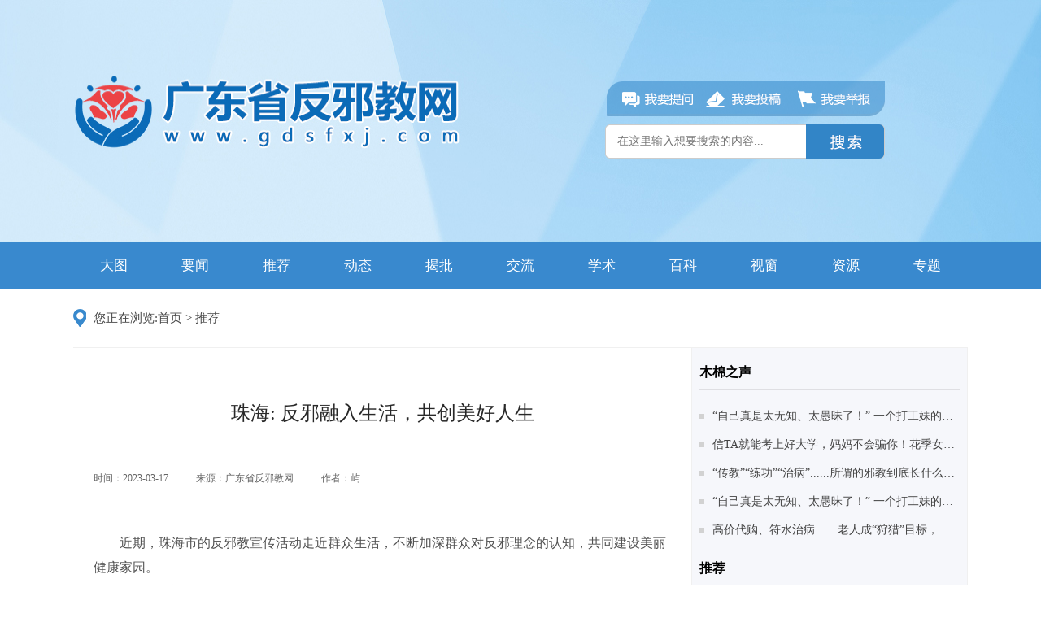

--- FILE ---
content_type: text/html; charset=utf-8
request_url: https://www.gdsfxj.com/tjyd/content/post_130052.html
body_size: 5612
content:
<!DOCTYPE html>
<html lang="en">
<head>
    <meta charset="UTF-8">  
<meta http-equiv="X-UA-Compatible" content="IE=edge,chrome=1">
<meta name="renderer" content="webkit|ie-comp|ie-stand">
<meta name="format-detection" content="telephone=no">
<meta name="SiteName" content="广东省反邪教网">
<meta name="SiteDomain" content="www.gdsfxj.com">
<meta name="SiteIDCode" content="">
<title>珠海: 反邪融入生活，共创美好人生_广东省反邪教网</title>
<meta name="Keywords" content="" />
<meta name="description" content="" />
<meta name="ColumnName" content="推荐">
<meta name="ColumnDescription" content="">
<meta name="ColumnKeywords" content="">
<meta name="ColumnType" content="">
<meta name="ArticleTitle" content="珠海: 反邪融入生活，共创美好人生">
<meta name="PubDate" content="2023-03-17 10:16">
<meta name="ContentSource" content="广东省反邪教网">
<base target="_blank">
<script>window.NFCMS_SITE_ID=700002;window.NFCMS_PUB_TYPE="post";window.NFCMS_POST_ID="130052";window.NFCMS_CAT_ID="3";</script><script src="http://statistics.gd.gov.cn/scripts/s.js?t=1726134917" async></script>
<script>(function(u){if((u.indexOf("iP")>-1||u.indexOf("Android")>-1)&&document.location.href!="https://www.gdsfxj.com/tjyd/content/mpost_130052.html"){document.location.href="https://www.gdsfxj.com/tjyd/content/mpost_130052.html"}})(window.navigator.userAgent);</script>
    <link type="text/css" rel="stylesheet" href="css/idangerous.swiper.css">
    <link type="text/css" rel="stylesheet" href="css/style.css">
    <script src="/public/jquery.js"></script>
    <script src="js/idangerous.swiper.min.js"></script>
    <script src="js/CloudCarousel.js"></script>
    <link rel="stylesheet" href="//g.alicdn.com/de/prismplayer/2.7.4/skins/default/aliplayer-min.css" />
    <script charset="utf-8" type="text/javascript" src="//g.alicdn.com/de/prismplayer/2.7.4/aliplayer-min.js"></script>
    <base target="_blank">
    <script>window.NFCMS_SITE_ID=700002;window.NFCMS_PUB_TYPE="post";window.NFCMS_POST_ID="130052";window.NFCMS_CAT_ID="3";</script><script src="http://statistics.gd.gov.cn/scripts/s.js?t=1726134917" async></script>
</head>
<body>
<div class="head">
    <div class="tool">
        <a href="https://www.gdsfxj.com/wytw/"><span></span></a>
        <!-- <a href="http://app01.southcn.com/four_cms/index.php?s=/Public/login.html"><span></span></a> -->
        <a href="http://app01.southcn.com/four_cms/"><span></span></a>
        <a  class="wyjb" href="https://www.gdsfxj.com/wyjb/"><span></span></a>
    </div>
    <div class="sousuo">
        <form class="form-wrapper cf" action="https://search.gdzf.org.cn/search/local/700002">
            <input type="text" placeholder="在这里输入想要搜索的内容..." name="keywords">
            <input type="hidden" name="c" value="index">
            <input type="hidden" name="a" value="local">
            <button type="submit"></button>
        </form>
    </div>
</div>
<div class="tips">
    <div class="tipsWind">
        <p>举报邮箱：2386546473@qq.com</p>
        <p>举报电话：110</p>
        <div class="close">X</div>
    </div>
</div>
<div class="dh">
    <div class="con">
        <div class="dh-itm">
                          	<a href="https://www.gdsfxj.com/sydt/index.html">大图</a>
                    </div>
        <div class="dh-itm">
                          	<a href="https://www.gdsfxj.com/zhyw/index.html">要闻</a>
                    </div>
        <div class="dh-itm">
                          	<a href="https://www.gdsfxj.com/tjyd/index.html">推荐</a>
                    </div>
        <div class="dh-itm">
                          	<a href="https://www.gdsfxj.com/fxdt/index.html">动态</a>
                    </div>
        <div class="dh-itm">
                          	<a href="https://www.gdsfxj.com/yfjs/index.html">揭批</a>
                    </div>
        <div class="dh-itm">
                          	<a href="https://www.gdsfxj.com/tszs/index.html">交流</a>
                    </div>
        <div class="dh-itm">
                          	<a href="https://www.gdsfxj.com/lljj/index.html">学术</a>
                    </div>
        <div class="dh-itm">
                          	<a href="https://www.gdsfxj.com/bk/index.html">百科</a>
                    </div>
        <div class="dh-itm">
                          	<a href="https://www.gdsfxj.com/fxsc/index.html">视窗</a>
                    </div>
        <div class="dh-itm">
                          	<a href="https://www.gdsfxj.com/zy/index.html">资源</a>
                    </div>
        <div class="dh-itm">
                          	<a href="https://www.gdsfxj.com/ztzl/index.html">专题</a>
                    </div>
        <!-- <div class="dh-itm">
                          	<a href="https://www.gdsfxj.com/zcfg/index.html">政策法规</a>
                    </div> -->
        <!-- <div class="dh-itm">
                          	<a href="https://www.gdsfxj.com/ztzl/index.html">专题专栏</a>
                    </div> -->
    </div>
</div>

    
<div class="con">
    <div class="position">您正在浏览:<a href="https://www.gdsfxj.com/">首页</a>&nbsp;&gt;&nbsp;<a href="https://www.gdsfxj.com/tjyd/">推荐</a></div>
    <div class="detailCon left">
        <h3 class="title">珠海: 反邪融入生活，共创美好人生</h3>
        <div class="info">
            <span>时间：2023-03-17</span>
            <span>来源：广东省反邪教网</span>
            <span>作者：屿</span>
        </div>
        <div class="artCon">
           <p style="text-align: left;">　　近期，珠海市的反邪教宣传活动走近群众生活，不断加深群众对反邪理念的认知，共同建设美丽健康家园。</p><p style="text-align: left;"><span style="font-weight: 700;">　　一、&nbsp;贴近生活，多元化反邪</span></p><p style="text-align: left;"><span style="text-align: justify;">　　珠海市各区为此举办多样化的活动吸引群众加入，将反邪与生活贴合，更大程度提高群众反邪教能力。</span></p><p style="text-align: left;"><span style="text-align: justify;">　　香洲区南屏镇、拱北街道与斗门区白蕉镇分别在华发商都、中安广场、虹桥社区时代三期广场开展“崇尚科学 &nbsp;反对邪教”宣传活动。香洲区吉大街道在日东花园开展潮玩喜乐，妙趣横生--“绿动园林”公益环保集市暨反邪教宣传活动。香洲区翠香街道办联合市司法局、市普法办等单位在五洲花城世派街举行反邪教宣传活动。香洲区凤山街道和斗门区乾务镇分别与医院联合共同举办“问医+反邪”的活动。工作人员特别呼吁居民群众在日常工作生活中，要加强反邪教知识的学习和宣传，带动亲戚朋友加入到崇尚科学、破除迷信、反对邪教、传播文明的队伍中来。系列活动共计派发了2000多份宣传资料，1800多份小礼品。</span></p><p style="text-align:center"><img src="https://www.gdsfxj.com/img/0/112/112191/130052.png" title="1676884428589618.png" alt="图片1.png" width="600" height="450" img-id="112191"/></p><p style="text-align: center;">（香洲区南屏镇在华发商都摆摊派发宣传资料）</p><p style="text-align:center"><img src="https://www.gdsfxj.com/img/0/112/112193/130052.png" title="1676884473126953.png" alt="图片2.png" width="600" height="417" img-id="112193"/></p><p style="text-align: center;">（香洲区虹桥社区时代三期广场群众拉起反邪横幅）</p><p style="text-align:center"><img src="https://www.gdsfxj.com/img/0/112/112195/130052.png" title="1676884527322967.png" alt="图片3.png" width="600" height="450" img-id="112195"/></p><p style="text-align: center;">（香洲区吉大街道的“绿动园林”公益环保中的反邪宣传）</p><p style="text-align:center"><img src="https://www.gdsfxj.com/img/0/112/112197/130052.png" title="1676884574224761.png" alt="图片4.png" width="600" height="422" img-id="112197"/></p><p style="text-align: center;">（斗门区群众手举反邪宣传单）</p><p style="text-align:center"><img src="https://www.gdsfxj.com/img/0/112/112199/130052.png" title="1676884611647859.png" alt="图片5.png" width="600" height="337" img-id="112199"/></p><p style="text-align: center;">（凤山街道在香山湖举办义诊活动）</p><p style="text-align:center"><img src="https://www.gdsfxj.com/img/0/112/112201/130052.png" title="1676884639688009.png" alt="图片6.png" width="600" height="449" img-id="112201"/></p><p style="text-align: center;">（斗门区医护人员给群众做义诊时进行反邪教宣传）</p><p style="text-align:center"><img src="https://www.gdsfxj.com/img/0/112/112203/130052.png" title="1676884677441353.png" alt="图片7.png" width="600" height="450" img-id="112203"/></p><p style="text-align: center;">（香洲区翠香街道办在普法宣传时进行反邪教宣传）</p><p style="text-align: left;"><span style="font-weight: 700;">　　二、&nbsp;明理释法，反邪宣讲好</span></p><p style="text-align: left;"><span style="text-align: justify;">　　香洲区</span><span style="text-align: justify;">和</span><span style="text-align: justify;">高新区</span><span style="text-align: justify;">举办反邪教</span><span style="text-align: justify;">讲座，工作人员</span><span style="text-align: justify;">采用通俗易懂的语言以案释法、播放生动活泼的反邪教宣传视频，</span><span style="text-align: justify;">让居民们对邪教的本质有了更</span><span style="text-align: justify;">深刻</span><span style="text-align: justify;">、更全面的认识，</span><span style="text-align: justify;">引</span><span style="text-align: justify;">导居民群众微信扫码关注“广东省反邪教警示教育网上基地”科普教育平台，</span><span style="text-align: justify;">让</span><span style="text-align: justify;">群众</span><span style="text-align: justify;">更多渠道</span><span style="text-align: justify;">学习反邪知识。斗门区白藤街道办在城南学校开展“开学第一课”反邪教教育宣传进校园活动。学生们共计领取了150份宣传资料。</span></p><p style="text-align:center"><img src="https://www.gdsfxj.com/img/0/112/112205/130052.png" title="1676884947828776.png" alt="图片8.png" width="600" height="449" img-id="112205"/></p><p style="text-align:center"><img src="https://www.gdsfxj.com/img/0/112/112207/130052.png" title="1676884966996934.png" alt="图片9.png" width="600" height="450" img-id="112207"/></p><p style="text-align: center;">（高新区群众参加反邪教宣传讲座）</p><p style="text-align:center"><img src="https://www.gdsfxj.com/img/0/112/112209/130052.png" title="1676884996505275.png" alt="图片10.png" width="551" height="412" img-id="112209"/></p><p style="text-align:center"><img src="https://www.gdsfxj.com/img/0/112/112211/130052.png" title="1676885014912777.png" alt="图片11.png" width="554" height="416" img-id="112211"/></p><p style="text-align: center;">（香洲区香湾街道群众在讲座上学习反邪知识）</p><p style="text-align:center"><img src="https://www.gdsfxj.com/img/0/112/112213/130052.png" title="1676885035843428.png" alt="图片12.png" width="600" height="449" img-id="112213"/></p><p style="text-align: center;">（城南学校的学子正在学习反邪知识）</p><p style="text-align: left;"><span style="font-weight: 700;">　　三、老幼皆关注，反邪全保护</span></p><p style="text-align: left;">　　反邪的种子要在幼时播下，青年发挥，老年维护，通过关注孩子和老人的反邪教宣传，将反邪知识传播给每一位群众。</p><p style="text-align: left;">　　香洲区风山街道到金桔幼儿园开展反邪教宣传活动，给学生、老师和家长普及反邪知识，给孩子们一个健康快乐的成长环境。活动共计发给家长们300份宣传资料。斗门区井岸镇在西堤路红色驿站开展了反邪宣传活动，工作人员向辖区老年党员讲解了国家有关反邪教的法律法规以及相关案例，不仅如此，在活动中增加了制作灯笼的趣味小课堂，老年党员们不仅学的开心更获得了满满反邪知识。</p><p style="text-align:center"><img src="https://www.gdsfxj.com/img/0/112/112215/130052.png" title="1676885111924501.png" alt="图片13.png" width="600" height="450" img-id="112215"/></p><p style="text-align: center;">（凤山街道在金桔幼儿园给家长派发宣传单页）</p><p style="text-align:center"><img src="https://www.gdsfxj.com/img/0/112/112217/130052.png" title="1676885160291823.png" alt="图片14.png" width="600" height="346" img-id="112217"/></p><p style="text-align:center"><img src="https://www.gdsfxj.com/img/0/112/112219/130052.png" title="1676885173258340.png" alt="图片15.png" width="600" height="403" img-id="112219"/></p><p style="text-align: center;">（老年党员在红色驿站制作灯笼和学习反邪）</p><p><br/></p><p><br/></p><p><br/></p><p style="text-align: center;"><img class="nfw-cms-img" img-id="98648" src="https://www.gdsfxj.com/img/0/98/98648/130052.jpg" alt="124954.jpg"/></p>
        </div>
    </div>
    <div class="rightPanel right">
        <div class="rp-itm">
            <div class="text-title">
                              		<a href="https://www.gdsfxj.com/mmzs/index.html">木棉之声</a>
            	            </div>
            <ul>
                                    <li>
                    	<span class="dot"></span><a href="https://mp.weixin.qq.com/s/yizJRNAV6tT1UFz47hFMcg">“自己真是太无知、太愚昧了！” 一个打工妹的历邪之路</a>
                    </li>
                                    <li>
                    	<span class="dot"></span><a href="https://mp.weixin.qq.com/s/dAuHRuyKT-LXQA7gTmZtBg">信TA就能考上好大学，妈妈不会骗你！花季女儿险毁青春</a>
                    </li>
                                    <li>
                    	<span class="dot"></span><a href="https://mp.weixin.qq.com/s/DWwtaXex6U0utBcxnr_zeg">“传教”“练功”“治病”......所谓的邪教到底长什么样？</a>
                    </li>
                                    <li>
                    	<span class="dot"></span><a href="https://mp.weixin.qq.com/s/yizJRNAV6tT1UFz47hFMcg">“自己真是太无知、太愚昧了！” 一个打工妹的历邪之路</a>
                    </li>
                                    <li>
                    	<span class="dot"></span><a href="https://mp.weixin.qq.com/s/Qhu01BJceLXHQLnAaUC6Dw">高价代购、符水治病……老人成“狩猎”目标，揭开养生保健背后的诈骗与精神控制</a>
                    </li>
                            </ul>
        </div>

        <div class="rp-itm">
            <div class="text-title">
                              		<a href="https://www.gdsfxj.com/tjyd/index.html">推荐</a>
            	            </div>
            <ul>
                                    <li>
                    	<span class="dot"></span><a href="https://www.gdsfxj.com/tjyd/content/post_188876.html">佛山禅城：反邪教宣传周“走实又走心”，全民共筑平安防线</a>
                    </li>
                                    <li>
                    	<span class="dot"></span><a href="https://www.gdsfxj.com/tjyd/content/post_188660.html">湛江雷州：2025湛江市反邪教宣传周暨“粤小正湛江行”（雷州站）活动走进宗教场所</a>
                    </li>
                                    <li>
                    	<span class="dot"></span><a href="https://www.gdsfxj.com/tjyd/content/post_188656.html">阳江：开展反邪教宣传周活动 切实筑牢反邪防线</a>
                    </li>
                                    <li>
                    	<span class="dot"></span><a href="https://www.gdsfxj.com/tjyd/content/post_188655.html">梅州兴宁：以反邪教宣传周为契机深入开展进校园宣传活动</a>
                    </li>
                            </ul>
        </div>

        <div class="rp-itm">
            <div class="text-title">
                              		<a href="https://www.gdsfxj.com/fxdt/index.html">动态</a>
            	            </div>
            <div class="rp-tt">
                                     <a href="https://www.gdsfxj.com/fxdt/content/post_187913.html"><img src="https://www.gdsfxj.com/img/0/235/235843/187913.png"/></a>
                    <div class="rightText right">
                        <h3><a href="https://www.gdsfxj.com/fxdt/content/post_187913.html">全民反邪教 聚力护平安 ——2025年深圳市反邪教宣传周启动仪式在罗湖举行</a></h3>
                        <p>近期，2025年深圳市反邪教宣传周启动仪式”在罗湖区金光华广场隆重举行，省、市、区委政法委等部门相关领导出席。</p>
                    </div>
                            </div>
            <ul>
                                    <li>
                    	<span class="dot"></span><a href="https://mp.weixin.qq.com/s/qJYKzvVd24T5syxDiaUsHw">视听盛宴来袭！歌舞曲艺奏响反邪强音，“广东省反邪教宣传精品节目库”上线→</a>
                    </li>
                                    <li>
                    	<span class="dot"></span><a href="https://mp.weixin.qq.com/s/9dLtYKpoex-Dz0TNhxcTBA">投票开启！反邪教短视频第二期佳作名单出炉，快来助力你的心仪作品！</a>
                    </li>
                            </ul>
        </div>

        <div class="rp-itm">
            <div class="text-title">
            	              		<a href="https://www.gdsfxj.com/fxsc/index.html">视窗</a>
            	            </div>
                            <div class="imgNew-itm">
                    <a href="https://www.gdsfxj.com/fxsc/content/post_188939.html"><img src="https://www.gdsfxj.com/img/0/237/237383/188939.png"/></a>
                    <p><a href="https://www.gdsfxj.com/fxsc/content/post_188939.html">【粤反邪专家讲堂】基督教与“全能神”邪教真假难辨？4张海报告诉你</a></p>
                </div>
                            <div class="imgNew-itm">
                    <a href="https://www.gdsfxj.com/fxsc/content/post_188938.html"><img src="https://www.gdsfxj.com/img/0/237/237348/188938.png"/></a>
                    <p><a href="https://www.gdsfxj.com/fxsc/content/post_188938.html">【粤反邪专家讲堂】邪教群体心理机制透视</a></p>
                </div>
                            <div class="imgNew-itm">
                    <a href="https://www.gdsfxj.com/fxsc/content/post_186657.html"><img src="https://www.gdsfxj.com/img/0/233/233716/186657.jpg"/></a>
                    <p><a href="https://www.gdsfxj.com/fxsc/content/post_186657.html">如果</a></p>
                </div>
                            <div class="imgNew-itm">
                    <a href="https://www.gdsfxj.com/fxsc/content/post_186656.html"><img src="https://www.gdsfxj.com/img/0/233/233715/186656.jpg"/></a>
                    <p><a href="https://www.gdsfxj.com/fxsc/content/post_186656.html">遇到邪教请直接报警</a></p>
                </div>
                    </div>
    </div>

</div>
<div class="foot con">
    <p>广东省反邪教网&nbsp;&nbsp;<a target="_blank" href="https://beian.miit.gov.cn">粤ICP备13084489号</a></p>
</div>

    <!-- 微信分享 -->
<script src="https://res.wx.qq.com/open/js/jweixin-1.6.0.js"></script>
<script src="https://app.gd.gov.cn/asset/js/wxshare.js"></script>
<script>
	var link = location.href;
	var imgUrl = 'https://www.gdsfxj.com/img/0/112/112217/130052.png';
	if (imgUrl==0){
		imgUrl='/fxj/images/fxjwx.png'
	}
	wxShare({
        appid: 'wx56fea9e3d8087ddb' ,
        title: '珠海: 反邪融入生活，共创美好人生-广东省反邪教网',
        desc: '近期，珠海市的反邪教宣传活动走近群众生活，不断加深群众对反邪理念的认知，共同建设美丽健康家园。',
        imgUrl: imgUrl,
        link: link
  	})
</script>
<script src="js/main.js"></script>
</body>
</html>


--- FILE ---
content_type: text/css
request_url: https://www.gdsfxj.com/tjyd/content/css/style.css
body_size: 3542
content:
* {
    padding: 0;
    margin: 0;
    border: none;
    box-sizing: border-box;
    font-family: 微软雅黑, serif;
}

a {
    text-decoration: none;
    color: #000;
}

a:hover {
    text-decoration: underline;
}

img {
    display: block;
}

body {
    background-color: #fff;
    min-width: 1100px;
}

.left {
    float: left;
}

.right {
    float: right;
}

li {
    list-style: none
}

.clear {
    clear: both;
}

.clearfix {
    /* 触发 hasLayout */
    zoom: 1;
}

.clearfix:after {
    content: "020";
    display: block;
    height: 0;
    clear: both;
    visibility: hidden;
}

.head {
    width: 100%;
    height: 298px;
    background: url("/fximg/banner.jpg") no-repeat center top;
    background-size: 1920px 298px;
    position: relative;
    overflow: hidden;
}

.tool{
    width: 342px;
    height: 43px;
    background: url("../images/tool_03.png")no-repeat;
    position: absolute;
    top: 100px;
    right: 15%;
}

.tool span{
    width: 90px;
    height: 25px;
    cursor: pointer;
    float: left;
    margin: 10px 2px 0 17px;
}

.sousuo{
    width: 344px;
    height: 42px;
    background: url(../images/search.png)no-repeat;
    position: absolute;
    top: 153px;
    right: 15%;
}

.sousuo input[type=text] {
    width: 240px;
    height: 40px;
    margin: 1px 0 0 5px;
    font-size: 14px;
    padding-left: 10px;
    vertical-align: top;
}

.sousuo button[type=submit] {
    width: 94px;
    height: 42px;
    margin-left: -2px;
    cursor: pointer;
    background: none;
}

.con {
    width: 1100px;
    margin: 0 auto;
    overflow: hidden;
}

.dh {
    width: 100%;
    height: 57px;
    background-color: #3989ce;
}

.dh-itm {
    padding: 0 33px;
    height: 57px;
    line-height: 57px;
    font-size: 17px;
    float: left;

}

.dh-itm a {
    color: #fff;
}

.ztbanner{
	width:1100px;
    margin:10px auto 0 auto;
    
}

.p1 {
    margin-top: 37px;
    overflow: hidden;
}

.tt-swiper {
    width: 580px;
    height: 360px;
    overflow: hidden;
    position: relative;
}

.tt-itm {
    width: 580px;
    height: 360px;
    position: relative;
}

.tt-itm img {
    width: 100%;
    height: 100%;
    position: relative;
}

.tt-til {
    width: 100%;
    height: 40px;
    position: absolute;
    background-color: rgba(0, 0, 0, 0.6);
    bottom: 0;
    left: 0;
}

.tt-til a {
    width: 315px;
    white-space: nowrap;
    display: block;
    text-overflow: ellipsis;
    overflow: hidden;
    line-height: 40px;
    margin-left: 10px;
    color: #fff;
}

.pagination {
    position: absolute;
    z-index: 20;
    bottom: 10px;
    text-align: right;
    right: 10px;
}

.swiper-pagination-switch {
    display: inline-block;
    width: 12px;
    height: 12px;
    border-radius: 12px;
    background: #cfd1d0;
    margin: 0 5px;
    opacity: 0.8;
    cursor: pointer;
}

.swiper-active-switch {
    background: #3285c7;
}

.tt-news {
    width: 480px;
    margin-right: 10px;
}

.tt-new .title {
    font-size: 20px;
    font-weight: lighter;
    white-space: nowrap;
    overflow: hidden;
    text-align: center;
    margin: 10px auto;
    color: #bc3a38;
}

.tt-new .title a {
    color: #bc3a38;
}

.tt-new .abstract {
    font-size: 16px;
    max-height: 66px;
    overflow: hidden;
    font-weight: lighter;
    color: #8c8c8c;
    line-height: 22px;
    margin-top: 10px;
}

.ttn-itm {
    margin-bottom: 18px;
    padding-bottom: 20px;
    border-bottom: 1px dashed #cfd1d0;
}

.ttn-itm .title {
    font-size: 20px;
    font-weight: lighter;
    color: #3989ce;
    white-space: nowrap;
    overflow: hidden;
    text-overflow: ellipsis;
    line-height: 40px;
    padding-left: 12px;
}

.ttn-itm .title a {
    color: #3989ce;
}

.ttn-itm .dot {
    width: 8px;
    height: 8px;
    background-color: #acacac;
    float: left;
    margin-top: 18px;
}

.ttn-itm .abstract {
    font-size: 15px;
    height: 48px;
    line-height: 26px;
    color: #8c8c8c;
    margin-top: 5px;
    overflow: hidden;
}

.p2 {
    width: 100%;
    height: 325px;
    margin-top: 25px;
    background-color: #f4f4f4;
}

.imgTil {
    width: 1100px;
}

.p2 .imgTil {
    height: 64px;
    margin-top: 15px;
    background: url("../images/title_04.png") no-repeat center top;
}

.ydtj-swiper {
    width: 1100px;
    height: 192px;
    margin-top: 30px;
    overflow: hidden;
    position: relative;
}

.ydtj-itm {
    width: 350px;
    height: 155px;
    background-color: #fff;
    padding: 15px;
    border: 1px solid #ccc;
    float: left;
    margin-left: 13px;

}

.ydtj-til {
    font-size: 18px;
    color: #4c4c4c;
    height: 48px;
    overflow: hidden;

}

.ydtj-itm .abstract {
    font-size: 15px;
    color: #8c8c8c;
    height: 60px;
    overflow: hidden;
    margin-top: 10px;
}

.ydtj-pagination {
    position: absolute;
    bottom: 0;
    left: 50%;
    margin-left: -43px;
}

.ydtj-pagination .swiper-pagination-switch {
    width: 33px;
    height: 4px;
}

.p3 {
    margin-top: 40px;
}

.left_new {
    width: 572px;
}

.fxdt .imgTil {
    width: 100%;
    height: 33px;
    background: url("../images/title_07.png") no-repeat center top;
}

.fxdt .imgTil {
    width: 100%;
    height: 33px;
    background: url("../images/title_07.png") no-repeat center top;
}

.new-1 {
    overflow: hidden;
    margin-top: 12px;
}

.new-1 img {
    width: 222px;
    height: 126px;
    float: left;
}

.new-1 .content {
    width: 330px;
    margin-right: 5px;
}

.new-1 .content h3 {
    font-size: 18px;
    font-weight: lighter;
}

.new-1 .content p {
    font-size: 15px;
    color: #3c3c3c;
    height: 70px;
    line-height: 24px;
    margin-top: 20px;
    overflow: hidden;
}

.detail, .detail a {
    color: #bf3737;
}

.news-list {
    margin-top: 10px;
}

.news-list li {
    width: 100%;
    height: 35px;
    line-height: 35px;
    list-style: none;
    position: relative;
}

.news-list li .liSet {
    width: 540px;
    font-size: 18px;
    float: left;
    white-space: nowrap;
    overflow: hidden;
    text-overflow: ellipsis;
}

.news-list li .liSet .dot {
    width: 6px;
    height: 6px;
    background-color: #ccc;
    float: left;
    margin: 16px 10px 0 2px;
}

.time {
    float: right;
    margin-right: 15px;
    font-size: 13px;
    color: #acacac
}

.yfjs .imgTil {
    width: 100%;
    height: 37px;
    background: url("../images/title_13.png") no-repeat center top;
    margin-top: 30px;
}

.lljj .imgTil {
    width: 100%;
    height: 33px;
    background: url("../images/title_15.png") no-repeat center top;
    margin-top: 30px;
}

.fxsc {
    width: 502px;
}

.fxsc .imgTil {
    width: 100%;
    height: 22px;
    background: url("../images/title_09.png") no-repeat center top;
    margin-bottom: 20px;
}

.fxWrap {
    width: 100%;
    height: 400px;
    padding: 8px;
    background-color: #ECF4F7;
}

.fxWrap .imgSet {
    width: 487px;
    height: 265px;
    overflow: hidden;
}

.fxWrap .imgSet img {
    width: 487px;
    height: 265px;
    margin: 0 auto;
}

.fxbtn {
    width: 235px;
    height: 45px;
    color: #3285c7;
    float: left;
    background-color: #fff;
    margin: 12px 5px 0 3px;
    padding: 10px;
    white-space: nowrap;
    overflow: hidden;
    text-overflow: ellipsis;
    border-radius: 3px;
    cursor: pointer;
}

.fxbtn a {
    color: #3285c7;
}

.fxbtn:hover {
    color: #fff;
    background-color: #3285c7;
}

.fxbtn:hover a {
    color: #fff;
}

.fx-imgItm {
    width: 245px;
    height: 160px;
    float: left;
    position: relative;
    margin: 20px 3px 0 3px;
}

.fx-imgItm img {
    width: 100%;
    height: 100%;
}

.fx-imgItm .title {
    width: 100%;
    height: 40px;
    position: absolute;
    bottom: 0;
    color: #fff;
    padding: 10px 15px;
    overflow: hidden;
    text-overflow: ellipsis;
    white-space: nowrap;
    background-color: rgba(0, 0, 0, 0.6);
}

.fx-imgItm .title a {
    color: #fff;
}

.p4 {
    width: 100%;
    height: 389px;
    margin-top: 45px;
    background: url("../images/p4_bg.jpg") no-repeat center top;
    position: relative;
}

.p4 .con{
    position: relative;
}

.p4 .imgTil {
    width: 100%;
    height: 61px;
    background: url("../images/title_18.png") no-repeat center top;
    margin-top: 20px;
    position: relative;
}

.wrapfilter {
    overflow: hidden;
    width: 1000px;
    margin: 0 auto;
}

.fxds-swiper{
    width: 1000px;
    margin: 96px auto;
}

.fxds-itm {
    width: 240px;
    height: 173px;
    background-color: #6cc6fa;
    border-radius: 5px;
    position: relative;
}

.fxds-itm img{
    width: 112px;
    height: 112px;
    position: absolute;
    top: -56px;
    left: 50%;
    margin-left: -56px;
}

.fxds-til {
    width: 210px;
    margin: 0 auto;
    text-align: center;
    padding-top: 62px;
    font-size: 18px;
    color: #fff;
    font-weight: bold;
}

.fxds-til a{
    color: #fff;
}

.fxds-abstract {
    width: 210px;
    height: 64px;
    margin: 10px auto 0 auto;
    overflow: hidden;
    color: #fff;
}

.fxds-abstract a{
    color: #fff;
}

.wrapBtn{
    width: 23px;
    height: 50px;
    cursor: pointer;
    position: absolute;
}

#fxdsBtn1{
    top: 235px;
    left: 0;
    background: url("../images/arrow_left.png") no-repeat center top;
}

#fxdsBtn2{
    top: 235px;
    right: 10px;
    background: url("../images/arrow_right.png") no-repeat center top;
}

.p5{
    margin-top: 20px;
}

.allz{
    width: 571px;
	position:relative;
}

.allz .imgTil {
    width: 100%;
    height: 24px;
    background: url("../images/title_20.png") no-repeat center top;
    margin-top: 20px;
    position: relative;
}


/* Carousel */
.allz-swiper {
    width: 500px;
    height: 560px;
    overflow: hidden;
    position: relative;
	padding-top: 130px;
    margin: 0 auto;
}

.allz-swiper .swiper-slide{
	position:relative;
}

.allz-itm{
    width: 322px;
    height: 360px;
    background-color: #ffffff;
}

.allz-itm img {
    width: 322px;
    height: 160px;
}

.allz-til, .allz-til a{
    font-size: 18px;
    color: #434343;
    text-align: center;
    line-height: 35px;
}

.allz-abstract{
    width:280px;
    height:100px;
    overflow: hidden;
    margin:0 auto;
    font-size: 14px;
    color: #858585;
}

.jryd-btn{
    width: 100%;
    height:35px;
    text-align: center;
    line-height: 35px;
    background-color: #eeeeee;
    font-size: 14px;
    color: #9a9a9a;
}

.carouselLeft {
    width:34px;
	height:87px;
	position:absolute;
	top: 280px;
    right: 20px;
	cursor:pointer;
    background:url("../images/arrow2_right.png") no-repeat;
}
.carouselRight {
	width:34px;
	height:87px;
	position:absolute;
	top: 280px;
    left: 20px;
	cursor:pointer;
    background:url("../images/arrow2_left.png") no-repeat;
}
.mark{ width: 100%;height: 100%; background: #fff;filter:alpha(opacity=50);-moz-opacity:0.5;opacity: 0.5;
    position: absolute; left: 0; top: 0; z-index: 95;}

.p5-right{
    width: 502px;
}

.tszs .imgTil {
    width: 100%;
    height: 36px;
    background: url("../images/title_22.png") no-repeat center top;
    margin-top: 20px;
    position: relative;
}

.ywzs .imgTil {
    width: 100%;
    height: 34px;
    background: url("../images/title_25.png") no-repeat center top;
    margin-top: 20px;
    position: relative;
}

.p5-right .new-1 .content {
    width: 260px;
    margin-right: 5px;
}

.p5-right .new-1 .content p {
    height: 50px;
}

.p6 .imgTil{
    width: 100%;
    height: 22px;
    background: url("../images/title_27.png") no-repeat center top;
    margin-top: 20px;
    position: relative;
}

.p6-itm{
    width: 265px;
    height:80px;
    margin-left: 10px;
    margin-top: 20px;
    color: #b63132;
    background-color: #e6e6e6;
    float: left;
}

.p6-itm img{
    width: 265px;
    height:80px;
    border-bottom: 2px solid #b63132;
}

.yqlj{
    margin-top: 25px;
    height: auto;
    border-bottom: 1px solid #f0f0f0;
}

.yqlj .til{
    font-size: 20px;
    font-weight: bolder;
    line-height: 60px;
    color: #3285c7;
    display: block;
    float: left;
    margin:0 20px 0 0 ;
}

.yqlj span{
    font-size: 17px;
    line-height: 60px;
    color: #333;
    display: block;
    float: left;
    margin:0 20px 0 0 ;
}

.foot{
    margin-top: 50px;
    margin-bottom: 20px;
}

.foot p,.foot p a{
    line-height: 28px;
    text-align: center;
    font-size: 16px;
    color: #727272;
}


/*概览start*/
.position{
    width: 100%;
    height: 22px;
    margin-top: 25px;
    background: url("../images/position_03.png")no-repeat left;
    padding-left: 25px;
    font-size: 15px;
    line-height: 22px;
    color: #494949;
}

.position a{
    color: #494949;
}

.viewList{
    width: 760px;
    margin-top: 25px;
    padding-top: 10px;
    border-top: solid 1px #f0f0f0;
}

.viewList ul li{
    list-style: none;
}

.vlSet {
    height: 40px;
    width: 600px;
    line-height: 40px;
    white-space: nowrap;
    overflow: hidden;
    text-overflow: ellipsis;
    padding-left: 20px;
    float: left;
}

.vlSet .dot{
    width: 6px;
    height: 6px;
    background-color: #5088cd;
    display: block;
    float: left;
    margin-top: 17px;
    margin-right: 15px;
}

.vlSet a{
    color: #3b3939;
}

.viewList .time {
    line-height: 40px;
    font-size: 14px;
    color: #9e9e9e;
}

.rightPanel{
    width: 340px;
    margin-top: 25px;
    border: solid 1px #f0f0f0;
    background-color: #f6f7fb;
}

.rp-itm {
    width: 320px;
    margin: 0 auto;
}

.text-title {
    font-size: 16px;
    color: #0b6bb8;
    font-weight: bold;
    margin-top: 20px;
    margin-bottom: 15px;
    padding-bottom: 9px;
    border-bottom: solid 1px #dfdfe3;
}

.rp-itm ul li{
    list-style: none;
    width: 100%;
    height: 35px;
    line-height: 35px;
    font-size: 14px;
    color: #434343;
    overflow: hidden;
    white-space: nowrap;
    text-overflow: ellipsis;
}

.rp-itm ul li a{
    color: #434343;
}

.rp-itm ul li .dot{
    width: 6px;
    height: 6px;
    background-color: #d2d2d2;
    display: block;
    float: left;
    margin-top: 15px;
    margin-right: 10px;
}

.rp-tt img{
    width: 175px;
    height: 100px;
    float: left;
}

.rightText{
    width: 145px;
    padding-left: 10px;
}

.rightText h3,.rightText h3 a{
    font-size: 16px;
    font-weight: bold;
    color: #3b3939;
    height: 42px;
    overflow: hidden;
    margin-bottom: 10px;
}

.rightText p {
    font-size: 14px;
    color: #434343;
    height: 40px;
    overflow: hidden;
}

.imgNew-itm{
    width: 150px;
    float: left;
    margin: 0 5px 0 5px;
}

.imgNew-itm img{
    width: 150px;
    height: 100px;
    float: left;
}

.imgNew-itm p{
    width: 100%;
    overflow: hidden;
    text-overflow: ellipsis;
    white-space: nowrap;
}

.imgNew-itm p a{
    color: #434343;
}

.viewCon{
    border-bottom: solid 1px #f0f0f0;
}

/*概览-图片*/
.imgView-Wrap{
    margin-top:20px;
}

.imgView-Wrap span{
    margin:0 10px;
}

.imgView-Wrap span a{
    color: #8a8a8a;
}

.imgView-Wrap .active a{
    color: #0b6bb8!important;
}

.viewImg-itm{
    width:224px;
    height:147px;
    position: relative;
    float: left;
    margin-right: 20px;
    margin-bottom: 20px;
}

.viewImg-itm img{
    width:100%;
    height:100%;
}

.viewImg-itm .title{
    width:100%;
    height:42px;
    position: absolute;
    bottom:0;
    background-color: rgba(0,0,0,0.7);
    white-space: nowrap;
    overflow: hidden;
    text-overflow: ellipsis;
    line-height:42px;
    color: #ffffff;
    padding:0 5px;
}

.viewImg-itm .title a{
    color: #ffffff;
}

/*细览*/
.detailCon{
    width: 760px;
    margin-top: 25px;
    padding-top: 10px;
    border-top: solid 1px #f0f0f0;
}

.detailCon .title{
    font-size: 24px;
    font-weight: normal;
    text-align: center;
    margin:50px 0;
    color: #282828;
    line-height: 40px;
}

.detailCon .info{
    width:710px;
    margin:0 auto;
    padding-bottom: 15px;
    border-bottom: dashed 1px #f0f0f0;
}

.detailCon .info span{
    font-size: 12px;
    color: #666666;
    margin-right:30px;
}

.detailCon .artCon{
    margin:40px auto 0 auto;
    width:710px;
}

.detailCon .artCon p{
    font-size: 16px;
    color: #515151;
    line-height: 30px;
}

.detailCon .artCon img{
    max-width:650px;
    margin:10px auto;
}

.page{
    text-align: center;
    margin: 20px 0;
}

.yqljLinks {
    overflow: hidden;
}

.tips {
    width: 100%;
    height: 100%;
    background-color: rgba(0, 0, 0, 0.7);
    position:fixed;
    top:0;
    left:0;
    display:none;
    z-index:10;
}

.tips  .tipsWind {
    width: 300px;
    height: 100px;
    position: fixed;
    top: 50%;
    left: 50%;
    margin-left: -150px;
    margin-top: -50px;
    background-color: #fff;
    border-radius: 5px;
    padding: 20px;
    position:relative;
}

.tips  .tipsWind p{
    line-height:30px;
}

.tips  .close {
    width:20px;
    height:20px;
    text-align:center;
    line-height:20px;
    color:#fff;
    border-radius:20px;
    border:1px solid #fff;
    position:absolute;
    right:-22px;
    top:-22px;
    cursor:pointer;
}

--- FILE ---
content_type: application/javascript; charset=utf-8
request_url: https://www.gdsfxj.com/public/jquery.js
body_size: 38929
content:
!function (e, t) {
    function n(e) {
        var t = e.length, n = ce.type(e);
        return !ce.isWindow(e) && (!(1 !== e.nodeType || !t) || ("array" === n || "function" !== n && (0 === t || "number" == typeof t && t > 0 && t - 1 in e)))
    }

    function r(e) {
        var t = ke[e] = {};
        return ce.each(e.match(pe) || [], function (e, n) {
            t[n] = !0
        }), t
    }

    function i(e, n, r, i) {
        if (ce.acceptData(e)) {
            var o, a, s = ce.expando, l = e.nodeType, u = l ? ce.cache : e, c = l ? e[s] : e[s] && s;
            if (c && u[c] && (i || u[c].data) || r !== t || "string" != typeof n) return c || (c = l ? e[s] = te.pop() || ce.guid++ : s), u[c] || (u[c] = l ? {} : {toJSON: ce.noop}), ("object" == typeof n || "function" == typeof n) && (i ? u[c] = ce.extend(u[c], n) : u[c].data = ce.extend(u[c].data, n)), a = u[c], i || (a.data || (a.data = {}), a = a.data), r !== t && (a[ce.camelCase(n)] = r), "string" == typeof n ? (o = a[n], null == o && (o = a[ce.camelCase(n)])) : o = a, o
        }
    }

    function o(e, t, n) {
        if (ce.acceptData(e)) {
            var r, i, o = e.nodeType, a = o ? ce.cache : e, l = o ? e[ce.expando] : ce.expando;
            if (a[l]) {
                if (t && (r = n ? a[l] : a[l].data)) {
                    ce.isArray(t) ? t = t.concat(ce.map(t, ce.camelCase)) : t in r ? t = [t] : (t = ce.camelCase(t), t = t in r ? [t] : t.split(" ")), i = t.length;
                    for (; i--;) delete r[t[i]];
                    if (n ? !s(r) : !ce.isEmptyObject(r)) return
                }
                (n || (delete a[l].data, s(a[l]))) && (o ? ce.cleanData([e], !0) : ce.support.deleteExpando || a != a.window ? delete a[l] : a[l] = null)
            }
        }
    }

    function a(e, n, r) {
        if (r === t && 1 === e.nodeType) {
            var i = "data-" + n.replace(Se, "-$1").toLowerCase();
            if (r = e.getAttribute(i), "string" == typeof r) {
                try {
                    r = "true" === r || "false" !== r && ("null" === r ? null : +r + "" === r ? +r : Ee.test(r) ? ce.parseJSON(r) : r)
                } catch (o) {
                }
                ce.data(e, n, r)
            } else r = t
        }
        return r
    }

    function s(e) {
        var t;
        for (t in e) if (("data" !== t || !ce.isEmptyObject(e[t])) && "toJSON" !== t) return !1;
        return !0
    }

    function l() {
        return !0
    }

    function u() {
        return !1
    }

    function c() {
        try {
            return G.activeElement
        } catch (e) {
        }
    }

    function f(e, t) {
        do e = e[t]; while (e && 1 !== e.nodeType);
        return e
    }

    function p(e, t, n) {
        if (ce.isFunction(t)) return ce.grep(e, function (e, r) {
            return !!t.call(e, r, e) !== n
        });
        if (t.nodeType) return ce.grep(e, function (e) {
            return e === t !== n
        });
        if ("string" == typeof t) {
            if ($e.test(t)) return ce.filter(t, e, n);
            t = ce.filter(t, e)
        }
        return ce.grep(e, function (e) {
            return ce.inArray(e, t) >= 0 !== n
        })
    }

    function d(e) {
        var t = Ue.split("|"), n = e.createDocumentFragment();
        if (n.createElement) for (; t.length;) n.createElement(t.pop());
        return n
    }

    function h(e, t) {
        return ce.nodeName(e, "table") && ce.nodeName(1 === t.nodeType ? t : t.firstChild, "tr") ? e.getElementsByTagName("tbody")[0] || e.appendChild(e.ownerDocument.createElement("tbody")) : e
    }

    function g(e) {
        return e.type = (null !== ce.find.attr(e, "type")) + "/" + e.type, e
    }

    function m(e) {
        var t = it.exec(e.type);
        return t ? e.type = t[1] : e.removeAttribute("type"), e
    }

    function y(e, t) {
        for (var n, r = 0; null != (n = e[r]); r++) ce._data(n, "globalEval", !t || ce._data(t[r], "globalEval"))
    }

    function v(e, t) {
        if (1 === t.nodeType && ce.hasData(e)) {
            var n, r, i, o = ce._data(e), a = ce._data(t, o), s = o.events;
            if (s) {
                delete a.handle, a.events = {};
                for (n in s) for (r = 0, i = s[n].length; i > r; r++) ce.event.add(t, n, s[n][r])
            }
            a.data && (a.data = ce.extend({}, a.data))
        }
    }

    function b(e, t) {
        var n, r, i;
        if (1 === t.nodeType) {
            if (n = t.nodeName.toLowerCase(), !ce.support.noCloneEvent && t[ce.expando]) {
                i = ce._data(t);
                for (r in i.events) ce.removeEvent(t, r, i.handle);
                t.removeAttribute(ce.expando)
            }
            "script" === n && t.text !== e.text ? (g(t).text = e.text, m(t)) : "object" === n ? (t.parentNode && (t.outerHTML = e.outerHTML), ce.support.html5Clone && e.innerHTML && !ce.trim(t.innerHTML) && (t.innerHTML = e.innerHTML)) : "input" === n && tt.test(e.type) ? (t.defaultChecked = t.checked = e.checked, t.value !== e.value && (t.value = e.value)) : "option" === n ? t.defaultSelected = t.selected = e.defaultSelected : ("input" === n || "textarea" === n) && (t.defaultValue = e.defaultValue)
        }
    }

    function x(e, n) {
        var r, i, o = 0,
            a = typeof e.getElementsByTagName !== Y ? e.getElementsByTagName(n || "*") : typeof e.querySelectorAll !== Y ? e.querySelectorAll(n || "*") : t;
        if (!a) for (a = [], r = e.childNodes || e; null != (i = r[o]); o++) !n || ce.nodeName(i, n) ? a.push(i) : ce.merge(a, x(i, n));
        return n === t || n && ce.nodeName(e, n) ? ce.merge([e], a) : a
    }

    function T(e) {
        tt.test(e.type) && (e.defaultChecked = e.checked)
    }

    function w(e, t) {
        if (t in e) return t;
        for (var n = t.charAt(0).toUpperCase() + t.slice(1), r = t, i = Nt.length; i--;) if (t = Nt[i] + n, t in e) return t;
        return r
    }

    function C(e, t) {
        return e = t || e, "none" === ce.css(e, "display") || !ce.contains(e.ownerDocument, e)
    }

    function N(e, t) {
        for (var n, r, i, o = [], a = 0, s = e.length; s > a; a++) r = e[a], r.style && (o[a] = ce._data(r, "olddisplay"), n = r.style.display, t ? (o[a] || "none" !== n || (r.style.display = ""), "" === r.style.display && C(r) && (o[a] = ce._data(r, "olddisplay", A(r.nodeName)))) : o[a] || (i = C(r), (n && "none" !== n || !i) && ce._data(r, "olddisplay", i ? n : ce.css(r, "display"))));
        for (a = 0; s > a; a++) r = e[a], r.style && (t && "none" !== r.style.display && "" !== r.style.display || (r.style.display = t ? o[a] || "" : "none"));
        return e
    }

    function k(e, t, n) {
        var r = yt.exec(t);
        return r ? Math.max(0, r[1] - (n || 0)) + (r[2] || "px") : t
    }

    function E(e, t, n, r, i) {
        for (var o = n === (r ? "border" : "content") ? 4 : "width" === t ? 1 : 0, a = 0; 4 > o; o += 2) "margin" === n && (a += ce.css(e, n + Ct[o], !0, i)), r ? ("content" === n && (a -= ce.css(e, "padding" + Ct[o], !0, i)), "margin" !== n && (a -= ce.css(e, "border" + Ct[o] + "Width", !0, i))) : (a += ce.css(e, "padding" + Ct[o], !0, i), "padding" !== n && (a += ce.css(e, "border" + Ct[o] + "Width", !0, i)));
        return a
    }

    function S(e, t, n) {
        var r = !0, i = "width" === t ? e.offsetWidth : e.offsetHeight, o = ct(e),
            a = ce.support.boxSizing && "border-box" === ce.css(e, "boxSizing", !1, o);
        if (0 >= i || null == i) {
            if (i = ft(e, t, o), (0 > i || null == i) && (i = e.style[t]), vt.test(i)) return i;
            r = a && (ce.support.boxSizingReliable || i === e.style[t]), i = parseFloat(i) || 0
        }
        return i + E(e, t, n || (a ? "border" : "content"), r, o) + "px"
    }

    function A(e) {
        var t = G, n = xt[e];
        return n || (n = j(e, t), "none" !== n && n || (ut = (ut || ce("<iframe frameborder='0' width='0' height='0'/>").css("cssText", "display:block !important")).appendTo(t.documentElement), t = (ut[0].contentWindow || ut[0].contentDocument).document, t.write("<!doctype html><html><body>"), t.close(), n = j(e, t), ut.detach()), xt[e] = n), n
    }

    function j(e, t) {
        var n = ce(t.createElement(e)).appendTo(t.body), r = ce.css(n[0], "display");
        return n.remove(), r
    }

    function D(e, t, n, r) {
        var i;
        if (ce.isArray(t)) ce.each(t, function (t, i) {
            n || Et.test(e) ? r(e, i) : D(e + "[" + ("object" == typeof i ? t : "") + "]", i, n, r)
        }); else if (n || "object" !== ce.type(t)) r(e, t); else for (i in t) D(e + "[" + i + "]", t[i], n, r)
    }

    function L(e) {
        return function (t, n) {
            "string" != typeof t && (n = t, t = "*");
            var r, i = 0, o = t.toLowerCase().match(pe) || [];
            if (ce.isFunction(n)) for (; r = o[i++];) "+" === r[0] ? (r = r.slice(1) || "*", (e[r] = e[r] || []).unshift(n)) : (e[r] = e[r] || []).push(n)
        }
    }

    function H(e, n, r, i) {
        function o(l) {
            var u;
            return a[l] = !0, ce.each(e[l] || [], function (e, l) {
                var c = l(n, r, i);
                return "string" != typeof c || s || a[c] ? s ? !(u = c) : t : (n.dataTypes.unshift(c), o(c), !1)
            }), u
        }

        var a = {}, s = e === It;
        return o(n.dataTypes[0]) || !a["*"] && o("*")
    }

    function q(e, n) {
        var r, i, o = ce.ajaxSettings.flatOptions || {};
        for (i in n) n[i] !== t && ((o[i] ? e : r || (r = {}))[i] = n[i]);
        return r && ce.extend(!0, e, r), e
    }

    function _(e, n, r) {
        for (var i, o, a, s, l = e.contents, u = e.dataTypes; "*" === u[0];) u.shift(), o === t && (o = e.mimeType || n.getResponseHeader("Content-Type"));
        if (o) for (s in l) if (l[s] && l[s].test(o)) {
            u.unshift(s);
            break
        }
        if (u[0] in r) a = u[0]; else {
            for (s in r) {
                if (!u[0] || e.converters[s + " " + u[0]]) {
                    a = s;
                    break
                }
                i || (i = s)
            }
            a = a || i
        }
        return a ? (a !== u[0] && u.unshift(a), r[a]) : t
    }

    function M(e, t, n, r) {
        var i, o, a, s, l, u = {}, c = e.dataTypes.slice();
        if (c[1]) for (a in e.converters) u[a.toLowerCase()] = e.converters[a];
        for (o = c.shift(); o;) if (e.responseFields[o] && (n[e.responseFields[o]] = t), !l && r && e.dataFilter && (t = e.dataFilter(t, e.dataType)), l = o, o = c.shift()) if ("*" === o) o = l; else if ("*" !== l && l !== o) {
            if (a = u[l + " " + o] || u["* " + o], !a) for (i in u) if (s = i.split(" "), s[1] === o && (a = u[l + " " + s[0]] || u["* " + s[0]])) {
                a === !0 ? a = u[i] : u[i] !== !0 && (o = s[0], c.unshift(s[1]));
                break
            }
            if (a !== !0) if (a && e["throws"]) t = a(t); else try {
                t = a(t)
            } catch (f) {
                return {state: "parsererror", error: a ? f : "No conversion from " + l + " to " + o}
            }
        }
        return {state: "success", data: t}
    }

    function O() {
        try {
            return new e.XMLHttpRequest
        } catch (t) {
        }
    }

    function F() {
        try {
            return new e.ActiveXObject("Microsoft.XMLHTTP")
        } catch (t) {
        }
    }

    function B() {
        return setTimeout(function () {
            Kt = t
        }), Kt = ce.now()
    }

    function P(e, t, n) {
        for (var r, i = (on[t] || []).concat(on["*"]), o = 0, a = i.length; a > o; o++) if (r = i[o].call(n, t, e)) return r
    }

    function R(e, t, n) {
        var r, i, o = 0, a = rn.length, s = ce.Deferred().always(function () {
            delete l.elem
        }), l = function () {
            if (i) return !1;
            for (var t = Kt || B(), n = Math.max(0, u.startTime + u.duration - t), r = n / u.duration || 0, o = 1 - r, a = 0, l = u.tweens.length; l > a; a++) u.tweens[a].run(o);
            return s.notifyWith(e, [u, o, n]), 1 > o && l ? n : (s.resolveWith(e, [u]), !1)
        }, u = s.promise({
            elem: e,
            props: ce.extend({}, t),
            opts: ce.extend(!0, {specialEasing: {}}, n),
            originalProperties: t,
            originalOptions: n,
            startTime: Kt || B(),
            duration: n.duration,
            tweens: [],
            createTween: function (t, n) {
                var r = ce.Tween(e, u.opts, t, n, u.opts.specialEasing[t] || u.opts.easing);
                return u.tweens.push(r), r
            },
            stop: function (t) {
                var n = 0, r = t ? u.tweens.length : 0;
                if (i) return this;
                for (i = !0; r > n; n++) u.tweens[n].run(1);
                return t ? s.resolveWith(e, [u, t]) : s.rejectWith(e, [u, t]), this
            }
        }), c = u.props;
        for (W(c, u.opts.specialEasing); a > o; o++) if (r = rn[o].call(u, e, c, u.opts)) return r;
        return ce.map(c, P, u), ce.isFunction(u.opts.start) && u.opts.start.call(e, u), ce.fx.timer(ce.extend(l, {
            elem: e,
            anim: u,
            queue: u.opts.queue
        })), u.progress(u.opts.progress).done(u.opts.done, u.opts.complete).fail(u.opts.fail).always(u.opts.always)
    }

    function W(e, t) {
        var n, r, i, o, a;
        for (n in e) if (r = ce.camelCase(n), i = t[r], o = e[n], ce.isArray(o) && (i = o[1], o = e[n] = o[0]), n !== r && (e[r] = o, delete e[n]), a = ce.cssHooks[r], a && "expand" in a) {
            o = a.expand(o), delete e[r];
            for (n in o) n in e || (e[n] = o[n], t[n] = i)
        } else t[r] = i
    }

    function $(e, t, n) {
        var r, i, o, a, s, l, u = this, c = {}, f = e.style, p = e.nodeType && C(e), d = ce._data(e, "fxshow");
        n.queue || (s = ce._queueHooks(e, "fx"), null == s.unqueued && (s.unqueued = 0, l = s.empty.fire, s.empty.fire = function () {
            s.unqueued || l()
        }), s.unqueued++, u.always(function () {
            u.always(function () {
                s.unqueued--, ce.queue(e, "fx").length || s.empty.fire()
            })
        })), 1 === e.nodeType && ("height" in t || "width" in t) && (n.overflow = [f.overflow, f.overflowX, f.overflowY], "inline" === ce.css(e, "display") && "none" === ce.css(e, "float") && (ce.support.inlineBlockNeedsLayout && "inline" !== A(e.nodeName) ? f.zoom = 1 : f.display = "inline-block")), n.overflow && (f.overflow = "hidden", ce.support.shrinkWrapBlocks || u.always(function () {
            f.overflow = n.overflow[0], f.overflowX = n.overflow[1], f.overflowY = n.overflow[2]
        }));
        for (r in t) if (i = t[r], en.exec(i)) {
            if (delete t[r], o = o || "toggle" === i, i === (p ? "hide" : "show")) continue;
            c[r] = d && d[r] || ce.style(e, r)
        }
        if (!ce.isEmptyObject(c)) {
            d ? "hidden" in d && (p = d.hidden) : d = ce._data(e, "fxshow", {}), o && (d.hidden = !p), p ? ce(e).show() : u.done(function () {
                ce(e).hide()
            }), u.done(function () {
                var t;
                ce._removeData(e, "fxshow");
                for (t in c) ce.style(e, t, c[t])
            });
            for (r in c) a = P(p ? d[r] : 0, r, u), r in d || (d[r] = a.start, p && (a.end = a.start, a.start = "width" === r || "height" === r ? 1 : 0))
        }
    }

    function I(e, t, n, r, i) {
        return new I.prototype.init(e, t, n, r, i)
    }

    function z(e, t) {
        var n, r = {height: e}, i = 0;
        for (t = t ? 1 : 0; 4 > i; i += 2 - t) n = Ct[i], r["margin" + n] = r["padding" + n] = e;
        return t && (r.opacity = r.width = e), r
    }

    function X(e) {
        return ce.isWindow(e) ? e : 9 === e.nodeType && (e.defaultView || e.parentWindow)
    }

    var U, V, Y = typeof t, J = e.location, G = e.document, Q = G.documentElement, K = e.jQuery, Z = e.$, ee = {},
        te = [], ne = "1.10.2", re = te.concat, ie = te.push, oe = te.slice, ae = te.indexOf, se = ee.toString,
        le = ee.hasOwnProperty, ue = ne.trim, ce = function (e, t) {
            return new ce.fn.init(e, t, V)
        }, fe = /[+-]?(?:\d*\.|)\d+(?:[eE][+-]?\d+|)/.source, pe = /\S+/g, de = /^[\s\uFEFF\xA0]+|[\s\uFEFF\xA0]+$/g,
        he = /^(?:\s*(<[\w\W]+>)[^>]*|#([\w-]*))$/, ge = /^<(\w+)\s*\/?>(?:<\/\1>|)$/, me = /^[\],:{}\s]*$/,
        ye = /(?:^|:|,)(?:\s*\[)+/g, ve = /\\(?:["\\\/bfnrt]|u[\da-fA-F]{4})/g,
        be = /"[^"\\\r\n]*"|true|false|null|-?(?:\d+\.|)\d+(?:[eE][+-]?\d+|)/g, xe = /^-ms-/, Te = /-([\da-z])/gi,
        we = function (e, t) {
            return t.toUpperCase()
        }, Ce = function (e) {
            (G.addEventListener || "load" === e.type || "complete" === G.readyState) && (Ne(), ce.ready())
        }, Ne = function () {
            G.addEventListener ? (G.removeEventListener("DOMContentLoaded", Ce, !1), e.removeEventListener("load", Ce, !1)) : (G.detachEvent("onreadystatechange", Ce), e.detachEvent("onload", Ce))
        };
    ce.fn = ce.prototype = {
        jquery: ne, constructor: ce, init: function (e, n, r) {
            var i, o;
            if (!e) return this;
            if ("string" == typeof e) {
                if (i = "<" === e.charAt(0) && ">" === e.charAt(e.length - 1) && e.length >= 3 ? [null, e, null] : he.exec(e), !i || !i[1] && n) return !n || n.jquery ? (n || r).find(e) : this.constructor(n).find(e);
                if (i[1]) {
                    if (n = n instanceof ce ? n[0] : n, ce.merge(this, ce.parseHTML(i[1], n && n.nodeType ? n.ownerDocument || n : G, !0)), ge.test(i[1]) && ce.isPlainObject(n)) for (i in n) ce.isFunction(this[i]) ? this[i](n[i]) : this.attr(i, n[i]);
                    return this
                }
                if (o = G.getElementById(i[2]), o && o.parentNode) {
                    if (o.id !== i[2]) return r.find(e);
                    this.length = 1, this[0] = o
                }
                return this.context = G, this.selector = e, this
            }
            return e.nodeType ? (this.context = this[0] = e, this.length = 1, this) : ce.isFunction(e) ? r.ready(e) : (e.selector !== t && (this.selector = e.selector, this.context = e.context), ce.makeArray(e, this))
        }, selector: "", length: 0, toArray: function () {
            return oe.call(this)
        }, get: function (e) {
            return null == e ? this.toArray() : 0 > e ? this[this.length + e] : this[e]
        }, pushStack: function (e) {
            var t = ce.merge(this.constructor(), e);
            return t.prevObject = this, t.context = this.context, t
        }, each: function (e, t) {
            return ce.each(this, e, t)
        }, ready: function (e) {
            return ce.ready.promise().done(e), this
        }, slice: function () {
            return this.pushStack(oe.apply(this, arguments))
        }, first: function () {
            return this.eq(0)
        }, last: function () {
            return this.eq(-1)
        }, eq: function (e) {
            var t = this.length, n = +e + (0 > e ? t : 0);
            return this.pushStack(n >= 0 && t > n ? [this[n]] : [])
        }, map: function (e) {
            return this.pushStack(ce.map(this, function (t, n) {
                return e.call(t, n, t)
            }))
        }, end: function () {
            return this.prevObject || this.constructor(null)
        }, push: ie, sort: [].sort, splice: [].splice
    }, ce.fn.init.prototype = ce.fn, ce.extend = ce.fn.extend = function () {
        var e, n, r, i, o, a, s = arguments[0] || {}, l = 1, u = arguments.length, c = !1;
        for ("boolean" == typeof s && (c = s, s = arguments[1] || {}, l = 2), "object" == typeof s || ce.isFunction(s) || (s = {}), u === l && (s = this, --l); u > l; l++) if (null != (o = arguments[l])) for (i in o) e = s[i], r = o[i], s !== r && (c && r && (ce.isPlainObject(r) || (n = ce.isArray(r))) ? (n ? (n = !1, a = e && ce.isArray(e) ? e : []) : a = e && ce.isPlainObject(e) ? e : {}, s[i] = ce.extend(c, a, r)) : r !== t && (s[i] = r));
        return s
    }, ce.extend({
        expando: "jQuery" + (ne + Math.random()).replace(/\D/g, ""), noConflict: function (t) {
            return e.$ === ce && (e.$ = Z), t && e.jQuery === ce && (e.jQuery = K), ce
        }, isReady: !1, readyWait: 1, holdReady: function (e) {
            e ? ce.readyWait++ : ce.ready(!0)
        }, ready: function (e) {
            if (e === !0 ? !--ce.readyWait : !ce.isReady) {
                if (!G.body) return setTimeout(ce.ready);
                ce.isReady = !0, e !== !0 && --ce.readyWait > 0 || (U.resolveWith(G, [ce]), ce.fn.trigger && ce(G).trigger("ready").off("ready"))
            }
        }, isFunction: function (e) {
            return "function" === ce.type(e)
        }, isArray: Array.isArray || function (e) {
            return "array" === ce.type(e)
        }, isWindow: function (e) {
            return null != e && e == e.window
        }, isNumeric: function (e) {
            return !isNaN(parseFloat(e)) && isFinite(e)
        }, type: function (e) {
            return null == e ? e + "" : "object" == typeof e || "function" == typeof e ? ee[se.call(e)] || "object" : typeof e
        }, isPlainObject: function (e) {
            var n;
            if (!e || "object" !== ce.type(e) || e.nodeType || ce.isWindow(e)) return !1;
            try {
                if (e.constructor && !le.call(e, "constructor") && !le.call(e.constructor.prototype, "isPrototypeOf")) return !1
            } catch (r) {
                return !1
            }
            if (ce.support.ownLast) for (n in e) return le.call(e, n);
            for (n in e) ;
            return n === t || le.call(e, n)
        }, isEmptyObject: function (e) {
            var t;
            for (t in e) return !1;
            return !0
        }, error: function (e) {
            throw Error(e)
        }, parseHTML: function (e, t, n) {
            if (!e || "string" != typeof e) return null;
            "boolean" == typeof t && (n = t, t = !1), t = t || G;
            var r = ge.exec(e), i = !n && [];
            return r ? [t.createElement(r[1])] : (r = ce.buildFragment([e], t, i), i && ce(i).remove(), ce.merge([], r.childNodes))
        }, parseJSON: function (n) {
            return e.JSON && e.JSON.parse ? e.JSON.parse(n) : null === n ? n : "string" == typeof n && (n = ce.trim(n), n && me.test(n.replace(ve, "@").replace(be, "]").replace(ye, ""))) ? Function("return " + n)() : (ce.error("Invalid JSON: " + n), t)
        }, parseXML: function (n) {
            var r, i;
            if (!n || "string" != typeof n) return null;
            try {
                e.DOMParser ? (i = new DOMParser, r = i.parseFromString(n, "text/xml")) : (r = new ActiveXObject("Microsoft.XMLDOM"), r.async = "false", r.loadXML(n))
            } catch (o) {
                r = t
            }
            return r && r.documentElement && !r.getElementsByTagName("parsererror").length || ce.error("Invalid XML: " + n), r
        }, noop: function () {
        }, globalEval: function (t) {
            t && ce.trim(t) && (e.execScript || function (t) {
                e.eval.call(e, t)
            })(t)
        }, camelCase: function (e) {
            return e.replace(xe, "ms-").replace(Te, we)
        }, nodeName: function (e, t) {
            return e.nodeName && e.nodeName.toLowerCase() === t.toLowerCase()
        }, each: function (e, t, r) {
            var i, o = 0, a = e.length, s = n(e);
            if (r) {
                if (s) for (; a > o && (i = t.apply(e[o], r), i !== !1); o++) ; else for (o in e) if (i = t.apply(e[o], r), i === !1) break
            } else if (s) for (; a > o && (i = t.call(e[o], o, e[o]), i !== !1); o++) ; else for (o in e) if (i = t.call(e[o], o, e[o]), i === !1) break;
            return e
        }, trim: ue && !ue.call("\ufeff聽") ? function (e) {
            return null == e ? "" : ue.call(e)
        } : function (e) {
            return null == e ? "" : (e + "").replace(de, "")
        }, makeArray: function (e, t) {
            var r = t || [];
            return null != e && (n(Object(e)) ? ce.merge(r, "string" == typeof e ? [e] : e) : ie.call(r, e)), r
        }, inArray: function (e, t, n) {
            var r;
            if (t) {
                if (ae) return ae.call(t, e, n);
                for (r = t.length, n = n ? 0 > n ? Math.max(0, r + n) : n : 0; r > n; n++) if (n in t && t[n] === e) return n
            }
            return -1
        }, merge: function (e, n) {
            var r = n.length, i = e.length, o = 0;
            if ("number" == typeof r) for (; r > o; o++) e[i++] = n[o]; else for (; n[o] !== t;) e[i++] = n[o++];
            return e.length = i, e
        }, grep: function (e, t, n) {
            var r, i = [], o = 0, a = e.length;
            for (n = !!n; a > o; o++) r = !!t(e[o], o), n !== r && i.push(e[o]);
            return i
        }, map: function (e, t, r) {
            var i, o = 0, a = e.length, s = n(e), l = [];
            if (s) for (; a > o; o++) i = t(e[o], o, r), null != i && (l[l.length] = i); else for (o in e) i = t(e[o], o, r), null != i && (l[l.length] = i);
            return re.apply([], l)
        }, guid: 1, proxy: function (e, n) {
            var r, i, o;
            return "string" == typeof n && (o = e[n], n = e, e = o), ce.isFunction(e) ? (r = oe.call(arguments, 2), i = function () {
                return e.apply(n || this, r.concat(oe.call(arguments)))
            }, i.guid = e.guid = e.guid || ce.guid++, i) : t
        }, access: function (e, n, r, i, o, a, s) {
            var l = 0, u = e.length, c = null == r;
            if ("object" === ce.type(r)) {
                o = !0;
                for (l in r) ce.access(e, n, l, r[l], !0, a, s)
            } else if (i !== t && (o = !0, ce.isFunction(i) || (s = !0), c && (s ? (n.call(e, i), n = null) : (c = n, n = function (e, t, n) {
                return c.call(ce(e), n)
            })), n)) for (; u > l; l++) n(e[l], r, s ? i : i.call(e[l], l, n(e[l], r)));
            return o ? e : c ? n.call(e) : u ? n(e[0], r) : a
        }, now: function () {
            return (new Date).getTime()
        }, swap: function (e, t, n, r) {
            var i, o, a = {};
            for (o in t) a[o] = e.style[o], e.style[o] = t[o];
            i = n.apply(e, r || []);
            for (o in t) e.style[o] = a[o];
            return i
        }
    }), ce.ready.promise = function (t) {
        if (!U) if (U = ce.Deferred(), "complete" === G.readyState) setTimeout(ce.ready); else if (G.addEventListener) G.addEventListener("DOMContentLoaded", Ce, !1), e.addEventListener("load", Ce, !1); else {
            G.attachEvent("onreadystatechange", Ce), e.attachEvent("onload", Ce);
            var n = !1;
            try {
                n = null == e.frameElement && G.documentElement
            } catch (r) {
            }
            n && n.doScroll && function i() {
                if (!ce.isReady) {
                    try {
                        n.doScroll("left")
                    } catch (e) {
                        return setTimeout(i, 50)
                    }
                    Ne(), ce.ready()
                }
            }()
        }
        return U.promise(t)
    }, ce.each("Boolean Number String Function Array Date RegExp Object Error".split(" "), function (e, t) {
        ee["[object " + t + "]"] = t.toLowerCase()
    }), V = ce(G), function (e, t) {
        function n(e, t, n, r) {
            var i, o, a, s, l, u, c, f, h, g;
            if ((t ? t.ownerDocument || t : R) !== H && L(t), t = t || H, n = n || [], !e || "string" != typeof e) return n;
            if (1 !== (s = t.nodeType) && 9 !== s) return [];
            if (_ && !r) {
                if (i = be.exec(e)) if (a = i[1]) {
                    if (9 === s) {
                        if (o = t.getElementById(a), !o || !o.parentNode) return n;
                        if (o.id === a) return n.push(o), n
                    } else if (t.ownerDocument && (o = t.ownerDocument.getElementById(a)) && B(t, o) && o.id === a) return n.push(o), n
                } else {
                    if (i[2]) return ee.apply(n, t.getElementsByTagName(e)), n;
                    if ((a = i[3]) && C.getElementsByClassName && t.getElementsByClassName) return ee.apply(n, t.getElementsByClassName(a)), n
                }
                if (C.qsa && (!M || !M.test(e))) {
                    if (f = c = P, h = t, g = 9 === s && e, 1 === s && "object" !== t.nodeName.toLowerCase()) {
                        for (u = p(e), (c = t.getAttribute("id")) ? f = c.replace(we, "\\$&") : t.setAttribute("id", f), f = "[id='" + f + "'] ", l = u.length; l--;) u[l] = f + d(u[l]);
                        h = de.test(e) && t.parentNode || t, g = u.join(",")
                    }
                    if (g) try {
                        return ee.apply(n, h.querySelectorAll(g)), n
                    } catch (m) {
                    } finally {
                        c || t.removeAttribute("id")
                    }
                }
            }
            return T(e.replace(ue, "$1"), t, n, r)
        }

        function r() {
            function e(n, r) {
                return t.push(n += " ") > k.cacheLength && delete e[t.shift()], e[n] = r
            }

            var t = [];
            return e
        }

        function i(e) {
            return e[P] = !0, e
        }

        function o(e) {
            var t = H.createElement("div");
            try {
                return !!e(t)
            } catch (n) {
                return !1
            } finally {
                t.parentNode && t.parentNode.removeChild(t), t = null
            }
        }

        function a(e, t) {
            for (var n = e.split("|"), r = e.length; r--;) k.attrHandle[n[r]] = t
        }

        function s(e, t) {
            var n = t && e,
                r = n && 1 === e.nodeType && 1 === t.nodeType && (~t.sourceIndex || J) - (~e.sourceIndex || J);
            if (r) return r;
            if (n) for (; n = n.nextSibling;) if (n === t) return -1;
            return e ? 1 : -1
        }

        function l(e) {
            return function (t) {
                var n = t.nodeName.toLowerCase();
                return "input" === n && t.type === e
            }
        }

        function u(e) {
            return function (t) {
                var n = t.nodeName.toLowerCase();
                return ("input" === n || "button" === n) && t.type === e
            }
        }

        function c(e) {
            return i(function (t) {
                return t = +t, i(function (n, r) {
                    for (var i, o = e([], n.length, t), a = o.length; a--;) n[i = o[a]] && (n[i] = !(r[i] = n[i]))
                })
            })
        }

        function f() {
        }

        function p(e, t) {
            var r, i, o, a, s, l, u, c = z[e + " "];
            if (c) return t ? 0 : c.slice(0);
            for (s = e, l = [], u = k.preFilter; s;) {
                (!r || (i = fe.exec(s))) && (i && (s = s.slice(i[0].length) || s), l.push(o = [])), r = !1, (i = pe.exec(s)) && (r = i.shift(), o.push({
                    value: r,
                    type: i[0].replace(ue, " ")
                }), s = s.slice(r.length));
                for (a in k.filter) !(i = ye[a].exec(s)) || u[a] && !(i = u[a](i)) || (r = i.shift(), o.push({
                    value: r,
                    type: a,
                    matches: i
                }), s = s.slice(r.length));
                if (!r) break
            }
            return t ? s.length : s ? n.error(e) : z(e, l).slice(0)
        }

        function d(e) {
            for (var t = 0, n = e.length, r = ""; n > t; t++) r += e[t].value;
            return r
        }

        function h(e, t, n) {
            var r = t.dir, i = n && "parentNode" === r, o = $++;
            return t.first ? function (t, n, o) {
                for (; t = t[r];) if (1 === t.nodeType || i) return e(t, n, o)
            } : function (t, n, a) {
                var s, l, u, c = W + " " + o;
                if (a) {
                    for (; t = t[r];) if ((1 === t.nodeType || i) && e(t, n, a)) return !0
                } else for (; t = t[r];) if (1 === t.nodeType || i) if (u = t[P] || (t[P] = {}), (l = u[r]) && l[0] === c) {
                    if ((s = l[1]) === !0 || s === N) return s === !0
                } else if (l = u[r] = [c], l[1] = e(t, n, a) || N, l[1] === !0) return !0
            }
        }

        function g(e) {
            return e.length > 1 ? function (t, n, r) {
                for (var i = e.length; i--;) if (!e[i](t, n, r)) return !1;
                return !0
            } : e[0]
        }

        function m(e, t, n, r, i) {
            for (var o, a = [], s = 0, l = e.length, u = null != t; l > s; s++) (o = e[s]) && (!n || n(o, r, i)) && (a.push(o), u && t.push(s));
            return a
        }

        function y(e, t, n, r, o, a) {
            return r && !r[P] && (r = y(r)), o && !o[P] && (o = y(o, a)), i(function (i, a, s, l) {
                var u, c, f, p = [], d = [], h = a.length, g = i || x(t || "*", s.nodeType ? [s] : s, []),
                    y = !e || !i && t ? g : m(g, p, e, s, l), v = n ? o || (i ? e : h || r) ? [] : a : y;
                if (n && n(y, v, s, l), r) for (u = m(v, d), r(u, [], s, l), c = u.length; c--;) (f = u[c]) && (v[d[c]] = !(y[d[c]] = f));
                if (i) {
                    if (o || e) {
                        if (o) {
                            for (u = [], c = v.length; c--;) (f = v[c]) && u.push(y[c] = f);
                            o(null, v = [], u, l)
                        }
                        for (c = v.length; c--;) (f = v[c]) && (u = o ? ne.call(i, f) : p[c]) > -1 && (i[u] = !(a[u] = f))
                    }
                } else v = m(v === a ? v.splice(h, v.length) : v), o ? o(null, a, v, l) : ee.apply(a, v)
            })
        }

        function v(e) {
            for (var t, n, r, i = e.length, o = k.relative[e[0].type], a = o || k.relative[" "], s = o ? 1 : 0, l = h(function (e) {
                return e === t
            }, a, !0), u = h(function (e) {
                return ne.call(t, e) > -1
            }, a, !0), c = [function (e, n, r) {
                return !o && (r || n !== j) || ((t = n).nodeType ? l(e, n, r) : u(e, n, r))
            }]; i > s; s++) if (n = k.relative[e[s].type]) c = [h(g(c), n)]; else {
                if (n = k.filter[e[s].type].apply(null, e[s].matches), n[P]) {
                    for (r = ++s; i > r && !k.relative[e[r].type]; r++) ;
                    return y(s > 1 && g(c), s > 1 && d(e.slice(0, s - 1).concat({value: " " === e[s - 2].type ? "*" : ""})).replace(ue, "$1"), n, r > s && v(e.slice(s, r)), i > r && v(e = e.slice(r)), i > r && d(e))
                }
                c.push(n)
            }
            return g(c)
        }

        function b(e, t) {
            var r = 0, o = t.length > 0, a = e.length > 0, s = function (i, s, l, u, c) {
                var f, p, d, h = [], g = 0, y = "0", v = i && [], b = null != c, x = j,
                    T = i || a && k.find.TAG("*", c && s.parentNode || s), w = W += null == x ? 1 : Math.random() || .1;
                for (b && (j = s !== H && s, N = r); null != (f = T[y]); y++) {
                    if (a && f) {
                        for (p = 0; d = e[p++];) if (d(f, s, l)) {
                            u.push(f);
                            break
                        }
                        b && (W = w, N = ++r)
                    }
                    o && ((f = !d && f) && g--, i && v.push(f))
                }
                if (g += y, o && y !== g) {
                    for (p = 0; d = t[p++];) d(v, h, s, l);
                    if (i) {
                        if (g > 0) for (; y--;) v[y] || h[y] || (h[y] = K.call(u));
                        h = m(h)
                    }
                    ee.apply(u, h), b && !i && h.length > 0 && g + t.length > 1 && n.uniqueSort(u)
                }
                return b && (W = w, j = x), v
            };
            return o ? i(s) : s
        }

        function x(e, t, r) {
            for (var i = 0, o = t.length; o > i; i++) n(e, t[i], r);
            return r
        }

        function T(e, t, n, r) {
            var i, o, a, s, l, u = p(e);
            if (!r && 1 === u.length) {
                if (o = u[0] = u[0].slice(0), o.length > 2 && "ID" === (a = o[0]).type && C.getById && 9 === t.nodeType && _ && k.relative[o[1].type]) {
                    if (t = (k.find.ID(a.matches[0].replace(Ce, Ne), t) || [])[0], !t) return n;
                    e = e.slice(o.shift().value.length)
                }
                for (i = ye.needsContext.test(e) ? 0 : o.length; i-- && (a = o[i], !k.relative[s = a.type]);) if ((l = k.find[s]) && (r = l(a.matches[0].replace(Ce, Ne), de.test(o[0].type) && t.parentNode || t))) {
                    if (o.splice(i, 1), e = r.length && d(o), !e) return ee.apply(n, r), n;
                    break
                }
            }
            return A(e, u)(r, t, !_, n, de.test(e)), n
        }

        var w, C, N, k, E, S, A, j, D, L, H, q, _, M, O, F, B, P = "sizzle" + -new Date, R = e.document, W = 0, $ = 0,
            I = r(), z = r(), X = r(), U = !1, V = function (e, t) {
                return e === t ? (U = !0, 0) : 0
            }, Y = typeof t, J = 1 << 31, G = {}.hasOwnProperty, Q = [], K = Q.pop, Z = Q.push, ee = Q.push, te = Q.slice,
            ne = Q.indexOf || function (e) {
                for (var t = 0, n = this.length; n > t; t++) if (this[t] === e) return t;
                return -1
            },
            re = "checked|selected|async|autofocus|autoplay|controls|defer|disabled|hidden|ismap|loop|multiple|open|readonly|required|scoped",
            ie = "[\\x20\\t\\r\\n\\f]", oe = "(?:\\\\.|[\\w-]|[^\\x00-\\xa0])+", ae = oe.replace("w", "w#"),
            se = "\\[" + ie + "*(" + oe + ")" + ie + "*(?:([*^$|!~]?=)" + ie + "*(?:(['\"])((?:\\\\.|[^\\\\])*?)\\3|(" + ae + ")|)|)" + ie + "*\\]",
            le = ":(" + oe + ")(?:\\(((['\"])((?:\\\\.|[^\\\\])*?)\\3|((?:\\\\.|[^\\\\()[\\]]|" + se.replace(3, 8) + ")*)|.*)\\)|)",
            ue = RegExp("^" + ie + "+|((?:^|[^\\\\])(?:\\\\.)*)" + ie + "+$", "g"),
            fe = RegExp("^" + ie + "*," + ie + "*"), pe = RegExp("^" + ie + "*([>+~]|" + ie + ")" + ie + "*"),
            de = RegExp(ie + "*[+~]"), he = RegExp("=" + ie + "*([^\\]'\"]*)" + ie + "*\\]", "g"), ge = RegExp(le),
            me = RegExp("^" + ae + "$"), ye = {
                ID: RegExp("^#(" + oe + ")"),
                CLASS: RegExp("^\\.(" + oe + ")"),
                TAG: RegExp("^(" + oe.replace("w", "w*") + ")"),
                ATTR: RegExp("^" + se),
                PSEUDO: RegExp("^" + le),
                CHILD: RegExp("^:(only|first|last|nth|nth-last)-(child|of-type)(?:\\(" + ie + "*(even|odd|(([+-]|)(\\d*)n|)" + ie + "*(?:([+-]|)" + ie + "*(\\d+)|))" + ie + "*\\)|)", "i"),
                bool: RegExp("^(?:" + re + ")$", "i"),
                needsContext: RegExp("^" + ie + "*[>+~]|:(even|odd|eq|gt|lt|nth|first|last)(?:\\(" + ie + "*((?:-\\d)?\\d*)" + ie + "*\\)|)(?=[^-]|$)", "i")
            }, ve = /^[^{]+\{\s*\[native \w/, be = /^(?:#([\w-]+)|(\w+)|\.([\w-]+))$/,
            xe = /^(?:input|select|textarea|button)$/i, Te = /^h\d$/i, we = /'|\\/g,
            Ce = RegExp("\\\\([\\da-f]{1,6}" + ie + "?|(" + ie + ")|.)", "ig"), Ne = function (e, t, n) {
                var r = "0x" + t - 65536;
                return r !== r || n ? t : 0 > r ? String.fromCharCode(r + 65536) : String.fromCharCode(55296 | r >> 10, 56320 | 1023 & r)
            };
        try {
            ee.apply(Q = te.call(R.childNodes), R.childNodes), Q[R.childNodes.length].nodeType
        } catch (ke) {
            ee = {
                apply: Q.length ? function (e, t) {
                    Z.apply(e, te.call(t))
                } : function (e, t) {
                    for (var n = e.length, r = 0; e[n++] = t[r++];) ;
                    e.length = n - 1
                }
            }
        }
        S = n.isXML = function (e) {
            var t = e && (e.ownerDocument || e).documentElement;
            return !!t && "HTML" !== t.nodeName
        }, C = n.support = {}, L = n.setDocument = function (e) {
            var n = e ? e.ownerDocument || e : R, r = n.defaultView;
            return n !== H && 9 === n.nodeType && n.documentElement ? (H = n, q = n.documentElement, _ = !S(n), r && r.attachEvent && r !== r.top && r.attachEvent("onbeforeunload", function () {
                L()
            }), C.attributes = o(function (e) {
                return e.className = "i", !e.getAttribute("className")
            }), C.getElementsByTagName = o(function (e) {
                return e.appendChild(n.createComment("")), !e.getElementsByTagName("*").length
            }), C.getElementsByClassName = o(function (e) {
                return e.innerHTML = "<div class='a'></div><div class='a i'></div>", e.firstChild.className = "i", 2 === e.getElementsByClassName("i").length
            }), C.getById = o(function (e) {
                return q.appendChild(e).id = P, !n.getElementsByName || !n.getElementsByName(P).length
            }), C.getById ? (k.find.ID = function (e, t) {
                if (typeof t.getElementById !== Y && _) {
                    var n = t.getElementById(e);
                    return n && n.parentNode ? [n] : []
                }
            }, k.filter.ID = function (e) {
                var t = e.replace(Ce, Ne);
                return function (e) {
                    return e.getAttribute("id") === t
                }
            }) : (delete k.find.ID, k.filter.ID = function (e) {
                var t = e.replace(Ce, Ne);
                return function (e) {
                    var n = typeof e.getAttributeNode !== Y && e.getAttributeNode("id");
                    return n && n.value === t
                }
            }), k.find.TAG = C.getElementsByTagName ? function (e, n) {
                return typeof n.getElementsByTagName !== Y ? n.getElementsByTagName(e) : t
            } : function (e, t) {
                var n, r = [], i = 0, o = t.getElementsByTagName(e);
                if ("*" === e) {
                    for (; n = o[i++];) 1 === n.nodeType && r.push(n);
                    return r
                }
                return o
            }, k.find.CLASS = C.getElementsByClassName && function (e, n) {
                return typeof n.getElementsByClassName !== Y && _ ? n.getElementsByClassName(e) : t
            }, O = [], M = [], (C.qsa = ve.test(n.querySelectorAll)) && (o(function (e) {
                e.innerHTML = "<select><option selected=''></option></select>", e.querySelectorAll("[selected]").length || M.push("\\[" + ie + "*(?:value|" + re + ")"), e.querySelectorAll(":checked").length || M.push(":checked")
            }), o(function (e) {
                var t = n.createElement("input");
                t.setAttribute("type", "hidden"), e.appendChild(t).setAttribute("t", ""), e.querySelectorAll("[t^='']").length && M.push("[*^$]=" + ie + "*(?:''|\"\")"), e.querySelectorAll(":enabled").length || M.push(":enabled", ":disabled"), e.querySelectorAll("*,:x"), M.push(",.*:")
            })), (C.matchesSelector = ve.test(F = q.webkitMatchesSelector || q.mozMatchesSelector || q.oMatchesSelector || q.msMatchesSelector)) && o(function (e) {
                C.disconnectedMatch = F.call(e, "div"), F.call(e, "[s!='']:x"), O.push("!=", le)
            }), M = M.length && RegExp(M.join("|")), O = O.length && RegExp(O.join("|")), B = ve.test(q.contains) || q.compareDocumentPosition ? function (e, t) {
                var n = 9 === e.nodeType ? e.documentElement : e, r = t && t.parentNode;
                return e === r || !(!r || 1 !== r.nodeType || !(n.contains ? n.contains(r) : e.compareDocumentPosition && 16 & e.compareDocumentPosition(r)))
            } : function (e, t) {
                if (t) for (; t = t.parentNode;) if (t === e) return !0;
                return !1
            }, V = q.compareDocumentPosition ? function (e, t) {
                if (e === t) return U = !0, 0;
                var r = t.compareDocumentPosition && e.compareDocumentPosition && e.compareDocumentPosition(t);
                return r ? 1 & r || !C.sortDetached && t.compareDocumentPosition(e) === r ? e === n || B(R, e) ? -1 : t === n || B(R, t) ? 1 : D ? ne.call(D, e) - ne.call(D, t) : 0 : 4 & r ? -1 : 1 : e.compareDocumentPosition ? -1 : 1
            } : function (e, t) {
                var r, i = 0, o = e.parentNode, a = t.parentNode, l = [e], u = [t];
                if (e === t) return U = !0, 0;
                if (!o || !a) return e === n ? -1 : t === n ? 1 : o ? -1 : a ? 1 : D ? ne.call(D, e) - ne.call(D, t) : 0;
                if (o === a) return s(e, t);
                for (r = e; r = r.parentNode;) l.unshift(r);
                for (r = t; r = r.parentNode;) u.unshift(r);
                for (; l[i] === u[i];) i++;
                return i ? s(l[i], u[i]) : l[i] === R ? -1 : u[i] === R ? 1 : 0
            }, n) : H
        }, n.matches = function (e, t) {
            return n(e, null, null, t)
        }, n.matchesSelector = function (e, t) {
            if ((e.ownerDocument || e) !== H && L(e), t = t.replace(he, "='$1']"), !(!C.matchesSelector || !_ || O && O.test(t) || M && M.test(t))) try {
                var r = F.call(e, t);
                if (r || C.disconnectedMatch || e.document && 11 !== e.document.nodeType) return r
            } catch (i) {
            }
            return n(t, H, null, [e]).length > 0
        }, n.contains = function (e, t) {
            return (e.ownerDocument || e) !== H && L(e), B(e, t)
        }, n.attr = function (e, n) {
            (e.ownerDocument || e) !== H && L(e);
            var r = k.attrHandle[n.toLowerCase()], i = r && G.call(k.attrHandle, n.toLowerCase()) ? r(e, n, !_) : t;
            return i === t ? C.attributes || !_ ? e.getAttribute(n) : (i = e.getAttributeNode(n)) && i.specified ? i.value : null : i
        }, n.error = function (e) {
            throw Error("Syntax error, unrecognized expression: " + e)
        }, n.uniqueSort = function (e) {
            var t, n = [], r = 0, i = 0;
            if (U = !C.detectDuplicates, D = !C.sortStable && e.slice(0), e.sort(V), U) {
                for (; t = e[i++];) t === e[i] && (r = n.push(i));
                for (; r--;) e.splice(n[r], 1)
            }
            return e
        }, E = n.getText = function (e) {
            var t, n = "", r = 0, i = e.nodeType;
            if (i) {
                if (1 === i || 9 === i || 11 === i) {
                    if ("string" == typeof e.textContent) return e.textContent;
                    for (e = e.firstChild; e; e = e.nextSibling) n += E(e)
                } else if (3 === i || 4 === i) return e.nodeValue
            } else for (; t = e[r]; r++) n += E(t);
            return n
        }, k = n.selectors = {
            cacheLength: 50,
            createPseudo: i,
            match: ye,
            attrHandle: {},
            find: {},
            relative: {
                ">": {dir: "parentNode", first: !0},
                " ": {dir: "parentNode"},
                "+": {dir: "previousSibling", first: !0},
                "~": {dir: "previousSibling"}
            },
            preFilter: {
                ATTR: function (e) {
                    return e[1] = e[1].replace(Ce, Ne), e[3] = (e[4] || e[5] || "").replace(Ce, Ne), "~=" === e[2] && (e[3] = " " + e[3] + " "), e.slice(0, 4)
                }, CHILD: function (e) {
                    return e[1] = e[1].toLowerCase(), "nth" === e[1].slice(0, 3) ? (e[3] || n.error(e[0]), e[4] = +(e[4] ? e[5] + (e[6] || 1) : 2 * ("even" === e[3] || "odd" === e[3])), e[5] = +(e[7] + e[8] || "odd" === e[3])) : e[3] && n.error(e[0]), e
                }, PSEUDO: function (e) {
                    var n, r = !e[5] && e[2];
                    return ye.CHILD.test(e[0]) ? null : (e[3] && e[4] !== t ? e[2] = e[4] : r && ge.test(r) && (n = p(r, !0)) && (n = r.indexOf(")", r.length - n) - r.length) && (e[0] = e[0].slice(0, n), e[2] = r.slice(0, n)), e.slice(0, 3))
                }
            },
            filter: {
                TAG: function (e) {
                    var t = e.replace(Ce, Ne).toLowerCase();
                    return "*" === e ? function () {
                        return !0
                    } : function (e) {
                        return e.nodeName && e.nodeName.toLowerCase() === t
                    }
                }, CLASS: function (e) {
                    var t = I[e + " "];
                    return t || (t = RegExp("(^|" + ie + ")" + e + "(" + ie + "|$)")) && I(e, function (e) {
                        return t.test("string" == typeof e.className && e.className || typeof e.getAttribute !== Y && e.getAttribute("class") || "")
                    })
                }, ATTR: function (e, t, r) {
                    return function (i) {
                        var o = n.attr(i, e);
                        return null == o ? "!=" === t : !t || (o += "", "=" === t ? o === r : "!=" === t ? o !== r : "^=" === t ? r && 0 === o.indexOf(r) : "*=" === t ? r && o.indexOf(r) > -1 : "$=" === t ? r && o.slice(-r.length) === r : "~=" === t ? (" " + o + " ").indexOf(r) > -1 : "|=" === t && (o === r || o.slice(0, r.length + 1) === r + "-"))
                    }
                }, CHILD: function (e, t, n, r, i) {
                    var o = "nth" !== e.slice(0, 3), a = "last" !== e.slice(-4), s = "of-type" === t;
                    return 1 === r && 0 === i ? function (e) {
                        return !!e.parentNode
                    } : function (t, n, l) {
                        var u, c, f, p, d, h, g = o !== a ? "nextSibling" : "previousSibling", m = t.parentNode,
                            y = s && t.nodeName.toLowerCase(), v = !l && !s;
                        if (m) {
                            if (o) {
                                for (; g;) {
                                    for (f = t; f = f[g];) if (s ? f.nodeName.toLowerCase() === y : 1 === f.nodeType) return !1;
                                    h = g = "only" === e && !h && "nextSibling"
                                }
                                return !0
                            }
                            if (h = [a ? m.firstChild : m.lastChild], a && v) {
                                for (c = m[P] || (m[P] = {}), u = c[e] || [], d = u[0] === W && u[1], p = u[0] === W && u[2], f = d && m.childNodes[d]; f = ++d && f && f[g] || (p = d = 0) || h.pop();) if (1 === f.nodeType && ++p && f === t) {
                                    c[e] = [W, d, p];
                                    break
                                }
                            } else if (v && (u = (t[P] || (t[P] = {}))[e]) && u[0] === W) p = u[1]; else for (; (f = ++d && f && f[g] || (p = d = 0) || h.pop()) && ((s ? f.nodeName.toLowerCase() !== y : 1 !== f.nodeType) || !++p || (v && ((f[P] || (f[P] = {}))[e] = [W, p]), f !== t));) ;
                            return p -= i, p === r || 0 === p % r && p / r >= 0
                        }
                    }
                }, PSEUDO: function (e, t) {
                    var r, o = k.pseudos[e] || k.setFilters[e.toLowerCase()] || n.error("unsupported pseudo: " + e);
                    return o[P] ? o(t) : o.length > 1 ? (r = [e, e, "", t], k.setFilters.hasOwnProperty(e.toLowerCase()) ? i(function (e, n) {
                        for (var r, i = o(e, t), a = i.length; a--;) r = ne.call(e, i[a]), e[r] = !(n[r] = i[a])
                    }) : function (e) {
                        return o(e, 0, r)
                    }) : o
                }
            },
            pseudos: {
                not: i(function (e) {
                    var t = [], n = [], r = A(e.replace(ue, "$1"));
                    return r[P] ? i(function (e, t, n, i) {
                        for (var o, a = r(e, null, i, []), s = e.length; s--;) (o = a[s]) && (e[s] = !(t[s] = o))
                    }) : function (e, i, o) {
                        return t[0] = e, r(t, null, o, n), !n.pop()
                    }
                }), has: i(function (e) {
                    return function (t) {
                        return n(e, t).length > 0
                    }
                }), contains: i(function (e) {
                    return function (t) {
                        return (t.textContent || t.innerText || E(t)).indexOf(e) > -1
                    }
                }), lang: i(function (e) {
                    return me.test(e || "") || n.error("unsupported lang: " + e), e = e.replace(Ce, Ne).toLowerCase(), function (t) {
                        var n;
                        do if (n = _ ? t.lang : t.getAttribute("xml:lang") || t.getAttribute("lang")) return n = n.toLowerCase(), n === e || 0 === n.indexOf(e + "-"); while ((t = t.parentNode) && 1 === t.nodeType);
                        return !1
                    }
                }), target: function (t) {
                    var n = e.location && e.location.hash;
                    return n && n.slice(1) === t.id
                }, root: function (e) {
                    return e === q
                }, focus: function (e) {
                    return e === H.activeElement && (!H.hasFocus || H.hasFocus()) && !!(e.type || e.href || ~e.tabIndex)
                }, enabled: function (e) {
                    return e.disabled === !1
                }, disabled: function (e) {
                    return e.disabled === !0
                }, checked: function (e) {
                    var t = e.nodeName.toLowerCase();
                    return "input" === t && !!e.checked || "option" === t && !!e.selected
                }, selected: function (e) {
                    return e.parentNode && e.parentNode.selectedIndex, e.selected === !0
                }, empty: function (e) {
                    for (e = e.firstChild; e; e = e.nextSibling) if (e.nodeName > "@" || 3 === e.nodeType || 4 === e.nodeType) return !1;
                    return !0
                }, parent: function (e) {
                    return !k.pseudos.empty(e)
                }, header: function (e) {
                    return Te.test(e.nodeName)
                }, input: function (e) {
                    return xe.test(e.nodeName)
                }, button: function (e) {
                    var t = e.nodeName.toLowerCase();
                    return "input" === t && "button" === e.type || "button" === t
                }, text: function (e) {
                    var t;
                    return "input" === e.nodeName.toLowerCase() && "text" === e.type && (null == (t = e.getAttribute("type")) || t.toLowerCase() === e.type)
                }, first: c(function () {
                    return [0]
                }), last: c(function (e, t) {
                    return [t - 1]
                }), eq: c(function (e, t, n) {
                    return [0 > n ? n + t : n]
                }), even: c(function (e, t) {
                    for (var n = 0; t > n; n += 2) e.push(n);
                    return e
                }), odd: c(function (e, t) {
                    for (var n = 1; t > n; n += 2) e.push(n);
                    return e
                }), lt: c(function (e, t, n) {
                    for (var r = 0 > n ? n + t : n; --r >= 0;) e.push(r);
                    return e
                }), gt: c(function (e, t, n) {
                    for (var r = 0 > n ? n + t : n; t > ++r;) e.push(r);
                    return e
                })
            }
        }, k.pseudos.nth = k.pseudos.eq;
        for (w in{radio: !0, checkbox: !0, file: !0, password: !0, image: !0}) k.pseudos[w] = l(w);
        for (w in{submit: !0, reset: !0}) k.pseudos[w] = u(w);
        f.prototype = k.filters = k.pseudos, k.setFilters = new f, A = n.compile = function (e, t) {
            var n, r = [], i = [], o = X[e + " "];
            if (!o) {
                for (t || (t = p(e)), n = t.length; n--;) o = v(t[n]), o[P] ? r.push(o) : i.push(o);
                o = X(e, b(i, r))
            }
            return o
        }, C.sortStable = P.split("").sort(V).join("") === P, C.detectDuplicates = U, L(), C.sortDetached = o(function (e) {
            return 1 & e.compareDocumentPosition(H.createElement("div"))
        }), o(function (e) {
            return e.innerHTML = "<a href='#'></a>", "#" === e.firstChild.getAttribute("href")
        }) || a("type|href|height|width", function (e, n, r) {
            return r ? t : e.getAttribute(n, "type" === n.toLowerCase() ? 1 : 2)
        }), C.attributes && o(function (e) {
            return e.innerHTML = "<input/>", e.firstChild.setAttribute("value", ""), "" === e.firstChild.getAttribute("value")
        }) || a("value", function (e, n, r) {
            return r || "input" !== e.nodeName.toLowerCase() ? t : e.defaultValue
        }), o(function (e) {
            return null == e.getAttribute("disabled")
        }) || a(re, function (e, n, r) {
            var i;
            return r ? t : (i = e.getAttributeNode(n)) && i.specified ? i.value : e[n] === !0 ? n.toLowerCase() : null
        }), ce.find = n, ce.expr = n.selectors, ce.expr[":"] = ce.expr.pseudos, ce.unique = n.uniqueSort, ce.text = n.getText, ce.isXMLDoc = n.isXML, ce.contains = n.contains
    }(e);
    var ke = {};
    ce.Callbacks = function (e) {
        e = "string" == typeof e ? ke[e] || r(e) : ce.extend({}, e);
        var n, i, o, a, s, l, u = [], c = !e.once && [], f = function (t) {
            for (i = e.memory && t, o = !0, s = l || 0, l = 0, a = u.length, n = !0; u && a > s; s++) if (u[s].apply(t[0], t[1]) === !1 && e.stopOnFalse) {
                i = !1;
                break
            }
            n = !1, u && (c ? c.length && f(c.shift()) : i ? u = [] : p.disable())
        }, p = {
            add: function () {
                if (u) {
                    var t = u.length;
                    !function r(t) {
                        ce.each(t, function (t, n) {
                            var i = ce.type(n);
                            "function" === i ? e.unique && p.has(n) || u.push(n) : n && n.length && "string" !== i && r(n)
                        })
                    }(arguments), n ? a = u.length : i && (l = t, f(i))
                }
                return this
            }, remove: function () {
                return u && ce.each(arguments, function (e, t) {
                    for (var r; (r = ce.inArray(t, u, r)) > -1;) u.splice(r, 1), n && (a >= r && a--, s >= r && s--)
                }), this
            }, has: function (e) {
                return e ? ce.inArray(e, u) > -1 : !(!u || !u.length)
            }, empty: function () {
                return u = [], a = 0, this
            }, disable: function () {
                return u = c = i = t, this
            }, disabled: function () {
                return !u
            }, lock: function () {
                return c = t, i || p.disable(), this
            }, locked: function () {
                return !c
            }, fireWith: function (e, t) {
                return !u || o && !c || (t = t || [], t = [e, t.slice ? t.slice() : t], n ? c.push(t) : f(t)), this
            }, fire: function () {
                return p.fireWith(this, arguments), this
            }, fired: function () {
                return !!o
            }
        };
        return p
    }, ce.extend({
        Deferred: function (e) {
            var t = [["resolve", "done", ce.Callbacks("once memory"), "resolved"], ["reject", "fail", ce.Callbacks("once memory"), "rejected"], ["notify", "progress", ce.Callbacks("memory")]],
                n = "pending", r = {
                    state: function () {
                        return n
                    }, always: function () {
                        return i.done(arguments).fail(arguments), this
                    }, then: function () {
                        var e = arguments;
                        return ce.Deferred(function (n) {
                            ce.each(t, function (t, o) {
                                var a = o[0], s = ce.isFunction(e[t]) && e[t];
                                i[o[1]](function () {
                                    var e = s && s.apply(this, arguments);
                                    e && ce.isFunction(e.promise) ? e.promise().done(n.resolve).fail(n.reject).progress(n.notify) : n[a + "With"](this === r ? n.promise() : this, s ? [e] : arguments)
                                })
                            }), e = null
                        }).promise()
                    }, promise: function (e) {
                        return null != e ? ce.extend(e, r) : r
                    }
                }, i = {};
            return r.pipe = r.then, ce.each(t, function (e, o) {
                var a = o[2], s = o[3];
                r[o[1]] = a.add, s && a.add(function () {
                    n = s
                }, t[1 ^ e][2].disable, t[2][2].lock), i[o[0]] = function () {
                    return i[o[0] + "With"](this === i ? r : this, arguments), this
                }, i[o[0] + "With"] = a.fireWith
            }), r.promise(i), e && e.call(i, i), i
        }, when: function (e) {
            var t, n, r, i = 0, o = oe.call(arguments), a = o.length,
                s = 1 !== a || e && ce.isFunction(e.promise) ? a : 0, l = 1 === s ? e : ce.Deferred(),
                u = function (e, n, r) {
                    return function (i) {
                        n[e] = this, r[e] = arguments.length > 1 ? oe.call(arguments) : i, r === t ? l.notifyWith(n, r) : --s || l.resolveWith(n, r)
                    }
                };
            if (a > 1) for (t = Array(a), n = Array(a), r = Array(a); a > i; i++) o[i] && ce.isFunction(o[i].promise) ? o[i].promise().done(u(i, r, o)).fail(l.reject).progress(u(i, n, t)) : --s;
            return s || l.resolveWith(r, o), l.promise()
        }
    }), ce.support = function (t) {
        var n, r, i, o, a, s, l, u, c, f = G.createElement("div");
        if (f.setAttribute("className", "t"), f.innerHTML = "  <link/><table></table><a href='/a'>a</a><input type='checkbox'/>", n = f.getElementsByTagName("*") || [], r = f.getElementsByTagName("a")[0], !r || !r.style || !n.length) return t;
        o = G.createElement("select"), s = o.appendChild(G.createElement("option")), i = f.getElementsByTagName("input")[0], r.style.cssText = "top:1px;float:left;opacity:.5", t.getSetAttribute = "t" !== f.className, t.leadingWhitespace = 3 === f.firstChild.nodeType, t.tbody = !f.getElementsByTagName("tbody").length, t.htmlSerialize = !!f.getElementsByTagName("link").length, t.style = /top/.test(r.getAttribute("style")), t.hrefNormalized = "/a" === r.getAttribute("href"), t.opacity = /^0.5/.test(r.style.opacity), t.cssFloat = !!r.style.cssFloat, t.checkOn = !!i.value, t.optSelected = s.selected, t.enctype = !!G.createElement("form").enctype, t.html5Clone = "<:nav></:nav>" !== G.createElement("nav").cloneNode(!0).outerHTML, t.inlineBlockNeedsLayout = !1, t.shrinkWrapBlocks = !1, t.pixelPosition = !1, t.deleteExpando = !0, t.noCloneEvent = !0, t.reliableMarginRight = !0, t.boxSizingReliable = !0, i.checked = !0, t.noCloneChecked = i.cloneNode(!0).checked, o.disabled = !0, t.optDisabled = !s.disabled;
        try {
            delete f.test
        } catch (p) {
            t.deleteExpando = !1
        }
        i = G.createElement("input"), i.setAttribute("value", ""), t.input = "" === i.getAttribute("value"), i.value = "t", i.setAttribute("type", "radio"), t.radioValue = "t" === i.value, i.setAttribute("checked", "t"), i.setAttribute("name", "t"), a = G.createDocumentFragment(), a.appendChild(i), t.appendChecked = i.checked, t.checkClone = a.cloneNode(!0).cloneNode(!0).lastChild.checked, f.attachEvent && (f.attachEvent("onclick", function () {
            t.noCloneEvent = !1
        }), f.cloneNode(!0).click());
        for (c in{
            submit: !0,
            change: !0,
            focusin: !0
        }) f.setAttribute(l = "on" + c, "t"), t[c + "Bubbles"] = l in e || f.attributes[l].expando === !1;
        f.style.backgroundClip = "content-box", f.cloneNode(!0).style.backgroundClip = "", t.clearCloneStyle = "content-box" === f.style.backgroundClip;
        for (c in ce(t)) break;
        return t.ownLast = "0" !== c, ce(function () {
            var n, r, i,
                o = "padding:0;margin:0;border:0;display:block;box-sizing:content-box;-moz-box-sizing:content-box;-webkit-box-sizing:content-box;",
                a = G.getElementsByTagName("body")[0];
            a && (n = G.createElement("div"), n.style.cssText = "border:0;width:0;height:0;position:absolute;top:0;left:-9999px;margin-top:1px", a.appendChild(n).appendChild(f), f.innerHTML = "<table><tr><td></td><td>t</td></tr></table>", i = f.getElementsByTagName("td"), i[0].style.cssText = "padding:0;margin:0;border:0;display:none", u = 0 === i[0].offsetHeight, i[0].style.display = "", i[1].style.display = "none", t.reliableHiddenOffsets = u && 0 === i[0].offsetHeight, f.innerHTML = "", f.style.cssText = "box-sizing:border-box;-moz-box-sizing:border-box;-webkit-box-sizing:border-box;padding:1px;border:1px;display:block;width:4px;margin-top:1%;position:absolute;top:1%;", ce.swap(a, null != a.style.zoom ? {zoom: 1} : {}, function () {
                t.boxSizing = 4 === f.offsetWidth
            }), e.getComputedStyle && (t.pixelPosition = "1%" !== (e.getComputedStyle(f, null) || {}).top, t.boxSizingReliable = "4px" === (e.getComputedStyle(f, null) || {width: "4px"}).width, r = f.appendChild(G.createElement("div")), r.style.cssText = f.style.cssText = o, r.style.marginRight = r.style.width = "0", f.style.width = "1px", t.reliableMarginRight = !parseFloat((e.getComputedStyle(r, null) || {}).marginRight)), typeof f.style.zoom !== Y && (f.innerHTML = "", f.style.cssText = o + "width:1px;padding:1px;display:inline;zoom:1", t.inlineBlockNeedsLayout = 3 === f.offsetWidth, f.style.display = "block", f.innerHTML = "<div></div>", f.firstChild.style.width = "5px", t.shrinkWrapBlocks = 3 !== f.offsetWidth, t.inlineBlockNeedsLayout && (a.style.zoom = 1)), a.removeChild(n), n = f = i = r = null)
        }), n = o = a = s = r = i = null, t
    }({});
    var Ee = /(?:\{[\s\S]*\}|\[[\s\S]*\])$/, Se = /([A-Z])/g;
    ce.extend({
        cache: {},
        noData: {applet: !0, embed: !0, object: "clsid:D27CDB6E-AE6D-11cf-96B8-444553540000"},
        hasData: function (e) {
            return e = e.nodeType ? ce.cache[e[ce.expando]] : e[ce.expando], !!e && !s(e)
        },
        data: function (e, t, n) {
            return i(e, t, n)
        },
        removeData: function (e, t) {
            return o(e, t)
        },
        _data: function (e, t, n) {
            return i(e, t, n, !0)
        },
        _removeData: function (e, t) {
            return o(e, t, !0)
        },
        acceptData: function (e) {
            if (e.nodeType && 1 !== e.nodeType && 9 !== e.nodeType) return !1;
            var t = e.nodeName && ce.noData[e.nodeName.toLowerCase()];
            return !t || t !== !0 && e.getAttribute("classid") === t
        }
    }), ce.fn.extend({
        data: function (e, n) {
            var r, i, o = null, s = 0, l = this[0];
            if (e === t) {
                if (this.length && (o = ce.data(l), 1 === l.nodeType && !ce._data(l, "parsedAttrs"))) {
                    for (r = l.attributes; r.length > s; s++) i = r[s].name, 0 === i.indexOf("data-") && (i = ce.camelCase(i.slice(5)), a(l, i, o[i]));
                    ce._data(l, "parsedAttrs", !0)
                }
                return o
            }
            return "object" == typeof e ? this.each(function () {
                ce.data(this, e)
            }) : arguments.length > 1 ? this.each(function () {
                ce.data(this, e, n)
            }) : l ? a(l, e, ce.data(l, e)) : null
        }, removeData: function (e) {
            return this.each(function () {
                ce.removeData(this, e)
            })
        }
    }), ce.extend({
        queue: function (e, n, r) {
            var i;
            return e ? (n = (n || "fx") + "queue", i = ce._data(e, n), r && (!i || ce.isArray(r) ? i = ce._data(e, n, ce.makeArray(r)) : i.push(r)), i || []) : t
        }, dequeue: function (e, t) {
            t = t || "fx";
            var n = ce.queue(e, t), r = n.length, i = n.shift(), o = ce._queueHooks(e, t), a = function () {
                ce.dequeue(e, t)
            };
            "inprogress" === i && (i = n.shift(), r--), i && ("fx" === t && n.unshift("inprogress"), delete o.stop, i.call(e, a, o)), !r && o && o.empty.fire()
        }, _queueHooks: function (e, t) {
            var n = t + "queueHooks";
            return ce._data(e, n) || ce._data(e, n, {
                empty: ce.Callbacks("once memory").add(function () {
                    ce._removeData(e, t + "queue"), ce._removeData(e, n)
                })
            })
        }
    }), ce.fn.extend({
        queue: function (e, n) {
            var r = 2;
            return "string" != typeof e && (n = e, e = "fx", r--), r > arguments.length ? ce.queue(this[0], e) : n === t ? this : this.each(function () {
                var t = ce.queue(this, e, n);
                ce._queueHooks(this, e), "fx" === e && "inprogress" !== t[0] && ce.dequeue(this, e)
            })
        }, dequeue: function (e) {
            return this.each(function () {
                ce.dequeue(this, e)
            })
        }, delay: function (e, t) {
            return e = ce.fx ? ce.fx.speeds[e] || e : e, t = t || "fx", this.queue(t, function (t, n) {
                var r = setTimeout(t, e);
                n.stop = function () {
                    clearTimeout(r)
                }
            })
        }, clearQueue: function (e) {
            return this.queue(e || "fx", [])
        }, promise: function (e, n) {
            var r, i = 1, o = ce.Deferred(), a = this, s = this.length, l = function () {
                --i || o.resolveWith(a, [a])
            };
            for ("string" != typeof e && (n = e, e = t), e = e || "fx"; s--;) r = ce._data(a[s], e + "queueHooks"), r && r.empty && (i++, r.empty.add(l));
            return l(), o.promise(n)
        }
    });
    var Ae, je, De = /[\t\r\n\f]/g, Le = /\r/g, He = /^(?:input|select|textarea|button|object)$/i, qe = /^(?:a|area)$/i,
        _e = /^(?:checked|selected)$/i, Me = ce.support.getSetAttribute, Oe = ce.support.input;
    ce.fn.extend({
        attr: function (e, t) {
            return ce.access(this, ce.attr, e, t, arguments.length > 1)
        }, removeAttr: function (e) {
            return this.each(function () {
                ce.removeAttr(this, e)
            })
        }, prop: function (e, t) {
            return ce.access(this, ce.prop, e, t, arguments.length > 1)
        }, removeProp: function (e) {
            return e = ce.propFix[e] || e, this.each(function () {
                try {
                    this[e] = t, delete this[e]
                } catch (n) {
                }
            })
        }, addClass: function (e) {
            var t, n, r, i, o, a = 0, s = this.length, l = "string" == typeof e && e;
            if (ce.isFunction(e)) return this.each(function (t) {
                ce(this).addClass(e.call(this, t, this.className))
            });
            if (l) for (t = (e || "").match(pe) || []; s > a; a++) if (n = this[a], r = 1 === n.nodeType && (n.className ? (" " + n.className + " ").replace(De, " ") : " ")) {
                for (o = 0; i = t[o++];) 0 > r.indexOf(" " + i + " ") && (r += i + " ");
                n.className = ce.trim(r)
            }
            return this
        }, removeClass: function (e) {
            var t, n, r, i, o, a = 0, s = this.length, l = 0 === arguments.length || "string" == typeof e && e;
            if (ce.isFunction(e)) return this.each(function (t) {
                ce(this).removeClass(e.call(this, t, this.className))
            });
            if (l) for (t = (e || "").match(pe) || []; s > a; a++) if (n = this[a], r = 1 === n.nodeType && (n.className ? (" " + n.className + " ").replace(De, " ") : "")) {
                for (o = 0; i = t[o++];) for (; r.indexOf(" " + i + " ") >= 0;) r = r.replace(" " + i + " ", " ");
                n.className = e ? ce.trim(r) : ""
            }
            return this
        }, toggleClass: function (e, t) {
            var n = typeof e;
            return "boolean" == typeof t && "string" === n ? t ? this.addClass(e) : this.removeClass(e) : ce.isFunction(e) ? this.each(function (n) {
                ce(this).toggleClass(e.call(this, n, this.className, t), t)
            }) : this.each(function () {
                if ("string" === n) for (var t, r = 0, i = ce(this), o = e.match(pe) || []; t = o[r++];) i.hasClass(t) ? i.removeClass(t) : i.addClass(t); else (n === Y || "boolean" === n) && (this.className && ce._data(this, "__className__", this.className), this.className = this.className || e === !1 ? "" : ce._data(this, "__className__") || "")
            })
        }, hasClass: function (e) {
            for (var t = " " + e + " ", n = 0, r = this.length; r > n; n++) if (1 === this[n].nodeType && (" " + this[n].className + " ").replace(De, " ").indexOf(t) >= 0) return !0;
            return !1
        }, val: function (e) {
            var n, r, i, o = this[0];
            return arguments.length ? (i = ce.isFunction(e), this.each(function (n) {
                var o;
                1 === this.nodeType && (o = i ? e.call(this, n, ce(this).val()) : e, null == o ? o = "" : "number" == typeof o ? o += "" : ce.isArray(o) && (o = ce.map(o, function (e) {
                    return null == e ? "" : e + ""
                })), r = ce.valHooks[this.type] || ce.valHooks[this.nodeName.toLowerCase()], r && "set" in r && r.set(this, o, "value") !== t || (this.value = o))
            })) : o ? (r = ce.valHooks[o.type] || ce.valHooks[o.nodeName.toLowerCase()], r && "get" in r && (n = r.get(o, "value")) !== t ? n : (n = o.value, "string" == typeof n ? n.replace(Le, "") : null == n ? "" : n)) : void 0
        }
    }), ce.extend({
        valHooks: {
            option: {
                get: function (e) {
                    var t = ce.find.attr(e, "value");
                    return null != t ? t : e.text
                }
            }, select: {
                get: function (e) {
                    for (var t, n, r = e.options, i = e.selectedIndex, o = "select-one" === e.type || 0 > i, a = o ? null : [], s = o ? i + 1 : r.length, l = 0 > i ? s : o ? i : 0; s > l; l++) if (n = r[l], !(!n.selected && l !== i || (ce.support.optDisabled ? n.disabled : null !== n.getAttribute("disabled")) || n.parentNode.disabled && ce.nodeName(n.parentNode, "optgroup"))) {
                        if (t = ce(n).val(), o) return t;
                        a.push(t)
                    }
                    return a
                }, set: function (e, t) {
                    for (var n, r, i = e.options, o = ce.makeArray(t), a = i.length; a--;) r = i[a], (r.selected = ce.inArray(ce(r).val(), o) >= 0) && (n = !0);
                    return n || (e.selectedIndex = -1), o
                }
            }
        }, attr: function (e, n, r) {
            var i, o, a = e.nodeType;
            if (e && 3 !== a && 8 !== a && 2 !== a) return typeof e.getAttribute === Y ? ce.prop(e, n, r) : (1 === a && ce.isXMLDoc(e) || (n = n.toLowerCase(), i = ce.attrHooks[n] || (ce.expr.match.bool.test(n) ? je : Ae)), r === t ? i && "get" in i && null !== (o = i.get(e, n)) ? o : (o = ce.find.attr(e, n), null == o ? t : o) : null !== r ? i && "set" in i && (o = i.set(e, r, n)) !== t ? o : (e.setAttribute(n, r + ""), r) : (ce.removeAttr(e, n), t))
        }, removeAttr: function (e, t) {
            var n, r, i = 0, o = t && t.match(pe);
            if (o && 1 === e.nodeType) for (; n = o[i++];) r = ce.propFix[n] || n, ce.expr.match.bool.test(n) ? Oe && Me || !_e.test(n) ? e[r] = !1 : e[ce.camelCase("default-" + n)] = e[r] = !1 : ce.attr(e, n, ""), e.removeAttribute(Me ? n : r)
        }, attrHooks: {
            type: {
                set: function (e, t) {
                    if (!ce.support.radioValue && "radio" === t && ce.nodeName(e, "input")) {
                        var n = e.value;
                        return e.setAttribute("type", t), n && (e.value = n), t
                    }
                }
            }
        }, propFix: {"for": "htmlFor", "class": "className"}, prop: function (e, n, r) {
            var i, o, a, s = e.nodeType;
            if (e && 3 !== s && 8 !== s && 2 !== s) return a = 1 !== s || !ce.isXMLDoc(e), a && (n = ce.propFix[n] || n, o = ce.propHooks[n]), r !== t ? o && "set" in o && (i = o.set(e, r, n)) !== t ? i : e[n] = r : o && "get" in o && null !== (i = o.get(e, n)) ? i : e[n]
        }, propHooks: {
            tabIndex: {
                get: function (e) {
                    var t = ce.find.attr(e, "tabindex");
                    return t ? parseInt(t, 10) : He.test(e.nodeName) || qe.test(e.nodeName) && e.href ? 0 : -1
                }
            }
        }
    }), je = {
        set: function (e, t, n) {
            return t === !1 ? ce.removeAttr(e, n) : Oe && Me || !_e.test(n) ? e.setAttribute(!Me && ce.propFix[n] || n, n) : e[ce.camelCase("default-" + n)] = e[n] = !0, n
        }
    }, ce.each(ce.expr.match.bool.source.match(/\w+/g), function (e, n) {
        var r = ce.expr.attrHandle[n] || ce.find.attr;
        ce.expr.attrHandle[n] = Oe && Me || !_e.test(n) ? function (e, n, i) {
            var o = ce.expr.attrHandle[n],
                a = i ? t : (ce.expr.attrHandle[n] = t) != r(e, n, i) ? n.toLowerCase() : null;
            return ce.expr.attrHandle[n] = o, a
        } : function (e, n, r) {
            return r ? t : e[ce.camelCase("default-" + n)] ? n.toLowerCase() : null
        }
    }), Oe && Me || (ce.attrHooks.value = {
        set: function (e, n, r) {
            return ce.nodeName(e, "input") ? (e.defaultValue = n, t) : Ae && Ae.set(e, n, r)
        }
    }), Me || (Ae = {
        set: function (e, n, r) {
            var i = e.getAttributeNode(r);
            return i || e.setAttributeNode(i = e.ownerDocument.createAttribute(r)), i.value = n += "", "value" === r || n === e.getAttribute(r) ? n : t
        }
    }, ce.expr.attrHandle.id = ce.expr.attrHandle.name = ce.expr.attrHandle.coords = function (e, n, r) {
        var i;
        return r ? t : (i = e.getAttributeNode(n)) && "" !== i.value ? i.value : null
    }, ce.valHooks.button = {
        get: function (e, n) {
            var r = e.getAttributeNode(n);
            return r && r.specified ? r.value : t
        }, set: Ae.set
    }, ce.attrHooks.contenteditable = {
        set: function (e, t, n) {
            Ae.set(e, "" !== t && t, n)
        }
    }, ce.each(["width", "height"], function (e, n) {
        ce.attrHooks[n] = {
            set: function (e, r) {
                return "" === r ? (e.setAttribute(n, "auto"), r) : t
            }
        }
    })), ce.support.hrefNormalized || ce.each(["href", "src"], function (e, t) {
        ce.propHooks[t] = {
            get: function (e) {
                return e.getAttribute(t, 4)
            }
        }
    }), ce.support.style || (ce.attrHooks.style = {
        get: function (e) {
            return e.style.cssText || t
        }, set: function (e, t) {
            return e.style.cssText = t + ""
        }
    }), ce.support.optSelected || (ce.propHooks.selected = {
        get: function (e) {
            var t = e.parentNode;
            return t && (t.selectedIndex, t.parentNode && t.parentNode.selectedIndex), null
        }
    }), ce.each(["tabIndex", "readOnly", "maxLength", "cellSpacing", "cellPadding", "rowSpan", "colSpan", "useMap", "frameBorder", "contentEditable"], function () {
        ce.propFix[this.toLowerCase()] = this
    }), ce.support.enctype || (ce.propFix.enctype = "encoding"), ce.each(["radio", "checkbox"], function () {
        ce.valHooks[this] = {
            set: function (e, n) {
                return ce.isArray(n) ? e.checked = ce.inArray(ce(e).val(), n) >= 0 : t
            }
        }, ce.support.checkOn || (ce.valHooks[this].get = function (e) {
            return null === e.getAttribute("value") ? "on" : e.value
        })
    });
    var Fe = /^(?:input|select|textarea)$/i, Be = /^key/, Pe = /^(?:mouse|contextmenu)|click/,
        Re = /^(?:focusinfocus|focusoutblur)$/, We = /^([^.]*)(?:\.(.+)|)$/;
    ce.event = {
        global: {},
        add: function (e, n, r, i, o) {
            var a, s, l, u, c, f, p, d, h, g, m, y = ce._data(e);
            if (y) {
                for (r.handler && (u = r, r = u.handler, o = u.selector), r.guid || (r.guid = ce.guid++), (s = y.events) || (s = y.events = {}), (f = y.handle) || (f = y.handle = function (e) {
                    return typeof ce === Y || e && ce.event.triggered === e.type ? t : ce.event.dispatch.apply(f.elem, arguments)
                }, f.elem = e), n = (n || "").match(pe) || [""], l = n.length; l--;) a = We.exec(n[l]) || [], h = m = a[1], g = (a[2] || "").split(".").sort(), h && (c = ce.event.special[h] || {}, h = (o ? c.delegateType : c.bindType) || h, c = ce.event.special[h] || {}, p = ce.extend({
                    type: h,
                    origType: m,
                    data: i,
                    handler: r,
                    guid: r.guid,
                    selector: o,
                    needsContext: o && ce.expr.match.needsContext.test(o),
                    namespace: g.join(".")
                }, u), (d = s[h]) || (d = s[h] = [], d.delegateCount = 0, c.setup && c.setup.call(e, i, g, f) !== !1 || (e.addEventListener ? e.addEventListener(h, f, !1) : e.attachEvent && e.attachEvent("on" + h, f))), c.add && (c.add.call(e, p), p.handler.guid || (p.handler.guid = r.guid)), o ? d.splice(d.delegateCount++, 0, p) : d.push(p), ce.event.global[h] = !0);
                e = null
            }
        },
        remove: function (e, t, n, r, i) {
            var o, a, s, l, u, c, f, p, d, h, g, m = ce.hasData(e) && ce._data(e);
            if (m && (c = m.events)) {
                for (t = (t || "").match(pe) || [""], u = t.length; u--;) if (s = We.exec(t[u]) || [], d = g = s[1], h = (s[2] || "").split(".").sort(), d) {
                    for (f = ce.event.special[d] || {}, d = (r ? f.delegateType : f.bindType) || d, p = c[d] || [], s = s[2] && RegExp("(^|\\.)" + h.join("\\.(?:.*\\.|)") + "(\\.|$)"), l = o = p.length; o--;) a = p[o], !i && g !== a.origType || n && n.guid !== a.guid || s && !s.test(a.namespace) || r && r !== a.selector && ("**" !== r || !a.selector) || (p.splice(o, 1), a.selector && p.delegateCount--, f.remove && f.remove.call(e, a));
                    l && !p.length && (f.teardown && f.teardown.call(e, h, m.handle) !== !1 || ce.removeEvent(e, d, m.handle), delete c[d])
                } else for (d in c) ce.event.remove(e, d + t[u], n, r, !0);
                ce.isEmptyObject(c) && (delete m.handle, ce._removeData(e, "events"))
            }
        },
        trigger: function (n, r, i, o) {
            var a, s, l, u, c, f, p, d = [i || G], h = le.call(n, "type") ? n.type : n,
                g = le.call(n, "namespace") ? n.namespace.split(".") : [];
            if (l = f = i = i || G, 3 !== i.nodeType && 8 !== i.nodeType && !Re.test(h + ce.event.triggered) && (h.indexOf(".") >= 0 && (g = h.split("."), h = g.shift(), g.sort()), s = 0 > h.indexOf(":") && "on" + h, n = n[ce.expando] ? n : new ce.Event(h, "object" == typeof n && n), n.isTrigger = o ? 2 : 3, n.namespace = g.join("."), n.namespace_re = n.namespace ? RegExp("(^|\\.)" + g.join("\\.(?:.*\\.|)") + "(\\.|$)") : null, n.result = t, n.target || (n.target = i), r = null == r ? [n] : ce.makeArray(r, [n]), c = ce.event.special[h] || {}, o || !c.trigger || c.trigger.apply(i, r) !== !1)) {
                if (!o && !c.noBubble && !ce.isWindow(i)) {
                    for (u = c.delegateType || h, Re.test(u + h) || (l = l.parentNode); l; l = l.parentNode) d.push(l), f = l;
                    f === (i.ownerDocument || G) && d.push(f.defaultView || f.parentWindow || e)
                }
                for (p = 0; (l = d[p++]) && !n.isPropagationStopped();) n.type = p > 1 ? u : c.bindType || h, a = (ce._data(l, "events") || {})[n.type] && ce._data(l, "handle"), a && a.apply(l, r), a = s && l[s], a && ce.acceptData(l) && a.apply && a.apply(l, r) === !1 && n.preventDefault();
                if (n.type = h, !o && !n.isDefaultPrevented() && (!c._default || c._default.apply(d.pop(), r) === !1) && ce.acceptData(i) && s && i[h] && !ce.isWindow(i)) {
                    f = i[s], f && (i[s] = null), ce.event.triggered = h;
                    try {
                        i[h]()
                    } catch (m) {
                    }
                    ce.event.triggered = t, f && (i[s] = f)
                }
                return n.result
            }
        },
        dispatch: function (e) {
            e = ce.event.fix(e);
            var n, r, i, o, a, s = [], l = oe.call(arguments), u = (ce._data(this, "events") || {})[e.type] || [],
                c = ce.event.special[e.type] || {};
            if (l[0] = e, e.delegateTarget = this, !c.preDispatch || c.preDispatch.call(this, e) !== !1) {
                for (s = ce.event.handlers.call(this, e, u), n = 0; (o = s[n++]) && !e.isPropagationStopped();) for (e.currentTarget = o.elem, a = 0; (i = o.handlers[a++]) && !e.isImmediatePropagationStopped();) (!e.namespace_re || e.namespace_re.test(i.namespace)) && (e.handleObj = i, e.data = i.data, r = ((ce.event.special[i.origType] || {}).handle || i.handler).apply(o.elem, l), r !== t && (e.result = r) === !1 && (e.preventDefault(), e.stopPropagation()));
                return c.postDispatch && c.postDispatch.call(this, e), e.result
            }
        },
        handlers: function (e, n) {
            var r, i, o, a, s = [], l = n.delegateCount, u = e.target;
            if (l && u.nodeType && (!e.button || "click" !== e.type)) for (; u != this; u = u.parentNode || this) if (1 === u.nodeType && (u.disabled !== !0 || "click" !== e.type)) {
                for (o = [], a = 0; l > a; a++) i = n[a], r = i.selector + " ", o[r] === t && (o[r] = i.needsContext ? ce(r, this).index(u) >= 0 : ce.find(r, this, null, [u]).length), o[r] && o.push(i);
                o.length && s.push({elem: u, handlers: o})
            }
            return n.length > l && s.push({elem: this, handlers: n.slice(l)}), s
        },
        fix: function (e) {
            if (e[ce.expando]) return e;
            var t, n, r, i = e.type, o = e, a = this.fixHooks[i];
            for (a || (this.fixHooks[i] = a = Pe.test(i) ? this.mouseHooks : Be.test(i) ? this.keyHooks : {}), r = a.props ? this.props.concat(a.props) : this.props, e = new ce.Event(o), t = r.length; t--;) n = r[t], e[n] = o[n];
            return e.target || (e.target = o.srcElement || G), 3 === e.target.nodeType && (e.target = e.target.parentNode), e.metaKey = !!e.metaKey, a.filter ? a.filter(e, o) : e
        },
        props: "altKey bubbles cancelable ctrlKey currentTarget eventPhase metaKey relatedTarget shiftKey target timeStamp view which".split(" "),
        fixHooks: {},
        keyHooks: {
            props: "char charCode key keyCode".split(" "), filter: function (e, t) {
                return null == e.which && (e.which = null != t.charCode ? t.charCode : t.keyCode), e
            }
        },
        mouseHooks: {
            props: "button buttons clientX clientY fromElement offsetX offsetY pageX pageY screenX screenY toElement".split(" "),
            filter: function (e, n) {
                var r, i, o, a = n.button, s = n.fromElement;
                return null == e.pageX && null != n.clientX && (i = e.target.ownerDocument || G, o = i.documentElement, r = i.body, e.pageX = n.clientX + (o && o.scrollLeft || r && r.scrollLeft || 0) - (o && o.clientLeft || r && r.clientLeft || 0), e.pageY = n.clientY + (o && o.scrollTop || r && r.scrollTop || 0) - (o && o.clientTop || r && r.clientTop || 0)), !e.relatedTarget && s && (e.relatedTarget = s === e.target ? n.toElement : s), e.which || a === t || (e.which = 1 & a ? 1 : 2 & a ? 3 : 4 & a ? 2 : 0), e
            }
        },
        special: {
            load: {noBubble: !0}, focus: {
                trigger: function () {
                    if (this !== c() && this.focus) try {
                        return this.focus(), !1
                    } catch (e) {
                    }
                }, delegateType: "focusin"
            }, blur: {
                trigger: function () {
                    return this === c() && this.blur ? (this.blur(), !1) : t
                }, delegateType: "focusout"
            }, click: {
                trigger: function () {
                    return ce.nodeName(this, "input") && "checkbox" === this.type && this.click ? (this.click(), !1) : t
                }, _default: function (e) {
                    return ce.nodeName(e.target, "a")
                }
            }, beforeunload: {
                postDispatch: function (e) {
                    e.result !== t && (e.originalEvent.returnValue = e.result)
                }
            }
        },
        simulate: function (e, t, n, r) {
            var i = ce.extend(new ce.Event, n, {type: e, isSimulated: !0, originalEvent: {}});
            r ? ce.event.trigger(i, null, t) : ce.event.dispatch.call(t, i), i.isDefaultPrevented() && n.preventDefault()
        }
    }, ce.removeEvent = G.removeEventListener ? function (e, t, n) {
        e.removeEventListener && e.removeEventListener(t, n, !1)
    } : function (e, t, n) {
        var r = "on" + t;
        e.detachEvent && (typeof e[r] === Y && (e[r] = null), e.detachEvent(r, n))
    }, ce.Event = function (e, n) {
        return this instanceof ce.Event ? (e && e.type ? (this.originalEvent = e, this.type = e.type, this.isDefaultPrevented = e.defaultPrevented || e.returnValue === !1 || e.getPreventDefault && e.getPreventDefault() ? l : u) : this.type = e, n && ce.extend(this, n), this.timeStamp = e && e.timeStamp || ce.now(), this[ce.expando] = !0, t) : new ce.Event(e, n)
    }, ce.Event.prototype = {
        isDefaultPrevented: u,
        isPropagationStopped: u,
        isImmediatePropagationStopped: u,
        preventDefault: function () {
            var e = this.originalEvent;
            this.isDefaultPrevented = l, e && (e.preventDefault ? e.preventDefault() : e.returnValue = !1)
        },
        stopPropagation: function () {
            var e = this.originalEvent;
            this.isPropagationStopped = l, e && (e.stopPropagation && e.stopPropagation(), e.cancelBubble = !0)
        },
        stopImmediatePropagation: function () {
            this.isImmediatePropagationStopped = l, this.stopPropagation()
        }
    }, ce.each({mouseenter: "mouseover", mouseleave: "mouseout"}, function (e, t) {
        ce.event.special[e] = {
            delegateType: t, bindType: t, handle: function (e) {
                var n, r = this, i = e.relatedTarget, o = e.handleObj;
                return (!i || i !== r && !ce.contains(r, i)) && (e.type = o.origType, n = o.handler.apply(this, arguments), e.type = t), n
            }
        }
    }), ce.support.submitBubbles || (ce.event.special.submit = {
        setup: function () {
            return !ce.nodeName(this, "form") && (ce.event.add(this, "click._submit keypress._submit", function (e) {
                var n = e.target, r = ce.nodeName(n, "input") || ce.nodeName(n, "button") ? n.form : t;
                r && !ce._data(r, "submitBubbles") && (ce.event.add(r, "submit._submit", function (e) {
                    e._submit_bubble = !0
                }), ce._data(r, "submitBubbles", !0))
            }), t)
        }, postDispatch: function (e) {
            e._submit_bubble && (delete e._submit_bubble, this.parentNode && !e.isTrigger && ce.event.simulate("submit", this.parentNode, e, !0))
        }, teardown: function () {
            return !ce.nodeName(this, "form") && (ce.event.remove(this, "._submit"), t)
        }
    }), ce.support.changeBubbles || (ce.event.special.change = {
        setup: function () {
            return Fe.test(this.nodeName) ? (("checkbox" === this.type || "radio" === this.type) && (ce.event.add(this, "propertychange._change", function (e) {
                "checked" === e.originalEvent.propertyName && (this._just_changed = !0)
            }), ce.event.add(this, "click._change", function (e) {
                this._just_changed && !e.isTrigger && (this._just_changed = !1), ce.event.simulate("change", this, e, !0)
            })), !1) : (ce.event.add(this, "beforeactivate._change", function (e) {
                var t = e.target;
                Fe.test(t.nodeName) && !ce._data(t, "changeBubbles") && (ce.event.add(t, "change._change", function (e) {
                    !this.parentNode || e.isSimulated || e.isTrigger || ce.event.simulate("change", this.parentNode, e, !0)
                }), ce._data(t, "changeBubbles", !0))
            }), t)
        }, handle: function (e) {
            var n = e.target;
            return this !== n || e.isSimulated || e.isTrigger || "radio" !== n.type && "checkbox" !== n.type ? e.handleObj.handler.apply(this, arguments) : t
        }, teardown: function () {
            return ce.event.remove(this, "._change"), !Fe.test(this.nodeName)
        }
    }), ce.support.focusinBubbles || ce.each({focus: "focusin", blur: "focusout"}, function (e, t) {
        var n = 0, r = function (e) {
            ce.event.simulate(t, e.target, ce.event.fix(e), !0)
        };
        ce.event.special[t] = {
            setup: function () {
                0 === n++ && G.addEventListener(e, r, !0)
            }, teardown: function () {
                0 === --n && G.removeEventListener(e, r, !0)
            }
        }
    }), ce.fn.extend({
        on: function (e, n, r, i, o) {
            var a, s;
            if ("object" == typeof e) {
                "string" != typeof n && (r = r || n, n = t);
                for (a in e) this.on(a, n, r, e[a], o);
                return this
            }
            if (null == r && null == i ? (i = n, r = n = t) : null == i && ("string" == typeof n ? (i = r, r = t) : (i = r, r = n, n = t)), i === !1) i = u; else if (!i) return this;
            return 1 === o && (s = i, i = function (e) {
                return ce().off(e), s.apply(this, arguments)
            }, i.guid = s.guid || (s.guid = ce.guid++)), this.each(function () {
                ce.event.add(this, e, i, r, n)
            })
        }, one: function (e, t, n, r) {
            return this.on(e, t, n, r, 1)
        }, off: function (e, n, r) {
            var i, o;
            if (e && e.preventDefault && e.handleObj) return i = e.handleObj, ce(e.delegateTarget).off(i.namespace ? i.origType + "." + i.namespace : i.origType, i.selector, i.handler), this;
            if ("object" == typeof e) {
                for (o in e) this.off(o, n, e[o]);
                return this
            }
            return (n === !1 || "function" == typeof n) && (r = n, n = t), r === !1 && (r = u), this.each(function () {
                ce.event.remove(this, e, r, n)
            })
        }, trigger: function (e, t) {
            return this.each(function () {
                ce.event.trigger(e, t, this)
            })
        }, triggerHandler: function (e, n) {
            var r = this[0];
            return r ? ce.event.trigger(e, n, r, !0) : t
        }
    });
    var $e = /^.[^:#\[\.,]*$/, Ie = /^(?:parents|prev(?:Until|All))/, ze = ce.expr.match.needsContext,
        Xe = {children: !0, contents: !0, next: !0, prev: !0};
    ce.fn.extend({
        find: function (e) {
            var t, n = [], r = this, i = r.length;
            if ("string" != typeof e) return this.pushStack(ce(e).filter(function () {
                for (t = 0; i > t; t++) if (ce.contains(r[t], this)) return !0
            }));
            for (t = 0; i > t; t++) ce.find(e, r[t], n);
            return n = this.pushStack(i > 1 ? ce.unique(n) : n), n.selector = this.selector ? this.selector + " " + e : e, n
        }, has: function (e) {
            var t, n = ce(e, this), r = n.length;
            return this.filter(function () {
                for (t = 0; r > t; t++) if (ce.contains(this, n[t])) return !0
            })
        }, not: function (e) {
            return this.pushStack(p(this, e || [], !0))
        }, filter: function (e) {
            return this.pushStack(p(this, e || [], !1))
        }, is: function (e) {
            return !!p(this, "string" == typeof e && ze.test(e) ? ce(e) : e || [], !1).length
        }, closest: function (e, t) {
            for (var n, r = 0, i = this.length, o = [], a = ze.test(e) || "string" != typeof e ? ce(e, t || this.context) : 0; i > r; r++) for (n = this[r]; n && n !== t; n = n.parentNode) if (11 > n.nodeType && (a ? a.index(n) > -1 : 1 === n.nodeType && ce.find.matchesSelector(n, e))) {
                n = o.push(n);
                break
            }
            return this.pushStack(o.length > 1 ? ce.unique(o) : o)
        }, index: function (e) {
            return e ? "string" == typeof e ? ce.inArray(this[0], ce(e)) : ce.inArray(e.jquery ? e[0] : e, this) : this[0] && this[0].parentNode ? this.first().prevAll().length : -1
        }, add: function (e, t) {
            var n = "string" == typeof e ? ce(e, t) : ce.makeArray(e && e.nodeType ? [e] : e),
                r = ce.merge(this.get(), n);
            return this.pushStack(ce.unique(r))
        }, addBack: function (e) {
            return this.add(null == e ? this.prevObject : this.prevObject.filter(e))
        }
    }), ce.each({
        parent: function (e) {
            var t = e.parentNode;
            return t && 11 !== t.nodeType ? t : null
        }, parents: function (e) {
            return ce.dir(e, "parentNode")
        }, parentsUntil: function (e, t, n) {
            return ce.dir(e, "parentNode", n)
        }, next: function (e) {
            return f(e, "nextSibling")
        }, prev: function (e) {
            return f(e, "previousSibling")
        }, nextAll: function (e) {
            return ce.dir(e, "nextSibling");
        }, prevAll: function (e) {
            return ce.dir(e, "previousSibling")
        }, nextUntil: function (e, t, n) {
            return ce.dir(e, "nextSibling", n)
        }, prevUntil: function (e, t, n) {
            return ce.dir(e, "previousSibling", n)
        }, siblings: function (e) {
            return ce.sibling((e.parentNode || {}).firstChild, e)
        }, children: function (e) {
            return ce.sibling(e.firstChild)
        }, contents: function (e) {
            return ce.nodeName(e, "iframe") ? e.contentDocument || e.contentWindow.document : ce.merge([], e.childNodes)
        }
    }, function (e, t) {
        ce.fn[e] = function (n, r) {
            var i = ce.map(this, t, n);
            return "Until" !== e.slice(-5) && (r = n), r && "string" == typeof r && (i = ce.filter(r, i)), this.length > 1 && (Xe[e] || (i = ce.unique(i)), Ie.test(e) && (i = i.reverse())), this.pushStack(i)
        }
    }), ce.extend({
        filter: function (e, t, n) {
            var r = t[0];
            return n && (e = ":not(" + e + ")"), 1 === t.length && 1 === r.nodeType ? ce.find.matchesSelector(r, e) ? [r] : [] : ce.find.matches(e, ce.grep(t, function (e) {
                return 1 === e.nodeType
            }))
        }, dir: function (e, n, r) {
            for (var i = [], o = e[n]; o && 9 !== o.nodeType && (r === t || 1 !== o.nodeType || !ce(o).is(r));) 1 === o.nodeType && i.push(o), o = o[n];
            return i
        }, sibling: function (e, t) {
            for (var n = []; e; e = e.nextSibling) 1 === e.nodeType && e !== t && n.push(e);
            return n
        }
    });
    var Ue = "abbr|article|aside|audio|bdi|canvas|data|datalist|details|figcaption|figure|footer|header|hgroup|mark|meter|nav|output|progress|section|summary|time|video",
        Ve = / jQuery\d+="(?:null|\d+)"/g, Ye = RegExp("<(?:" + Ue + ")[\\s/>]", "i"), Je = /^\s+/,
        Ge = /<(?!area|br|col|embed|hr|img|input|link|meta|param)(([\w:]+)[^>]*)\/>/gi, Qe = /<([\w:]+)/,
        Ke = /<tbody/i, Ze = /<|&#?\w+;/, et = /<(?:script|style|link)/i, tt = /^(?:checkbox|radio)$/i,
        nt = /checked\s*(?:[^=]|=\s*.checked.)/i, rt = /^$|\/(?:java|ecma)script/i, it = /^true\/(.*)/,
        ot = /^\s*<!(?:\[CDATA\[|--)|(?:\]\]|--)>\s*$/g, at = {
            option: [1, "<select multiple='multiple'>", "</select>"],
            legend: [1, "<fieldset>", "</fieldset>"],
            area: [1, "<map>", "</map>"],
            param: [1, "<object>", "</object>"],
            thead: [1, "<table>", "</table>"],
            tr: [2, "<table><tbody>", "</tbody></table>"],
            col: [2, "<table><tbody></tbody><colgroup>", "</colgroup></table>"],
            td: [3, "<table><tbody><tr>", "</tr></tbody></table>"],
            _default: ce.support.htmlSerialize ? [0, "", ""] : [1, "X<div>", "</div>"]
        }, st = d(G), lt = st.appendChild(G.createElement("div"));
    at.optgroup = at.option, at.tbody = at.tfoot = at.colgroup = at.caption = at.thead, at.th = at.td, ce.fn.extend({
        text: function (e) {
            return ce.access(this, function (e) {
                return e === t ? ce.text(this) : this.empty().append((this[0] && this[0].ownerDocument || G).createTextNode(e))
            }, null, e, arguments.length)
        }, append: function () {
            return this.domManip(arguments, function (e) {
                if (1 === this.nodeType || 11 === this.nodeType || 9 === this.nodeType) {
                    var t = h(this, e);
                    t.appendChild(e)
                }
            })
        }, prepend: function () {
            return this.domManip(arguments, function (e) {
                if (1 === this.nodeType || 11 === this.nodeType || 9 === this.nodeType) {
                    var t = h(this, e);
                    t.insertBefore(e, t.firstChild)
                }
            })
        }, before: function () {
            return this.domManip(arguments, function (e) {
                this.parentNode && this.parentNode.insertBefore(e, this)
            })
        }, after: function () {
            return this.domManip(arguments, function (e) {
                this.parentNode && this.parentNode.insertBefore(e, this.nextSibling)
            })
        }, remove: function (e, t) {
            for (var n, r = e ? ce.filter(e, this) : this, i = 0; null != (n = r[i]); i++) t || 1 !== n.nodeType || ce.cleanData(x(n)), n.parentNode && (t && ce.contains(n.ownerDocument, n) && y(x(n, "script")), n.parentNode.removeChild(n));
            return this
        }, empty: function () {
            for (var e, t = 0; null != (e = this[t]); t++) {
                for (1 === e.nodeType && ce.cleanData(x(e, !1)); e.firstChild;) e.removeChild(e.firstChild);
                e.options && ce.nodeName(e, "select") && (e.options.length = 0)
            }
            return this
        }, clone: function (e, t) {
            return e = null != e && e, t = null == t ? e : t, this.map(function () {
                return ce.clone(this, e, t)
            })
        }, html: function (e) {
            return ce.access(this, function (e) {
                var n = this[0] || {}, r = 0, i = this.length;
                if (e === t) return 1 === n.nodeType ? n.innerHTML.replace(Ve, "") : t;
                if (!("string" != typeof e || et.test(e) || !ce.support.htmlSerialize && Ye.test(e) || !ce.support.leadingWhitespace && Je.test(e) || at[(Qe.exec(e) || ["", ""])[1].toLowerCase()])) {
                    e = e.replace(Ge, "<$1></$2>");
                    try {
                        for (; i > r; r++) n = this[r] || {}, 1 === n.nodeType && (ce.cleanData(x(n, !1)), n.innerHTML = e);
                        n = 0
                    } catch (o) {
                    }
                }
                n && this.empty().append(e)
            }, null, e, arguments.length)
        }, replaceWith: function () {
            var e = ce.map(this, function (e) {
                return [e.nextSibling, e.parentNode]
            }), t = 0;
            return this.domManip(arguments, function (n) {
                var r = e[t++], i = e[t++];
                i && (r && r.parentNode !== i && (r = this.nextSibling), ce(this).remove(), i.insertBefore(n, r))
            }, !0), t ? this : this.remove()
        }, detach: function (e) {
            return this.remove(e, !0)
        }, domManip: function (e, t, n) {
            e = re.apply([], e);
            var r, i, o, a, s, l, u = 0, c = this.length, f = this, p = c - 1, d = e[0], h = ce.isFunction(d);
            if (h || !(1 >= c || "string" != typeof d || ce.support.checkClone) && nt.test(d)) return this.each(function (r) {
                var i = f.eq(r);
                h && (e[0] = d.call(this, r, i.html())), i.domManip(e, t, n)
            });
            if (c && (l = ce.buildFragment(e, this[0].ownerDocument, !1, !n && this), r = l.firstChild, 1 === l.childNodes.length && (l = r), r)) {
                for (a = ce.map(x(l, "script"), g), o = a.length; c > u; u++) i = l, u !== p && (i = ce.clone(i, !0, !0), o && ce.merge(a, x(i, "script"))), t.call(this[u], i, u);
                if (o) for (s = a[a.length - 1].ownerDocument, ce.map(a, m), u = 0; o > u; u++) i = a[u], rt.test(i.type || "") && !ce._data(i, "globalEval") && ce.contains(s, i) && (i.src ? ce._evalUrl(i.src) : ce.globalEval((i.text || i.textContent || i.innerHTML || "").replace(ot, "")));
                l = r = null
            }
            return this
        }
    }), ce.each({
        appendTo: "append",
        prependTo: "prepend",
        insertBefore: "before",
        insertAfter: "after",
        replaceAll: "replaceWith"
    }, function (e, t) {
        ce.fn[e] = function (e) {
            for (var n, r = 0, i = [], o = ce(e), a = o.length - 1; a >= r; r++) n = r === a ? this : this.clone(!0), ce(o[r])[t](n), ie.apply(i, n.get());
            return this.pushStack(i)
        }
    }), ce.extend({
        clone: function (e, t, n) {
            var r, i, o, a, s, l = ce.contains(e.ownerDocument, e);
            if (ce.support.html5Clone || ce.isXMLDoc(e) || !Ye.test("<" + e.nodeName + ">") ? o = e.cloneNode(!0) : (lt.innerHTML = e.outerHTML, lt.removeChild(o = lt.firstChild)), !(ce.support.noCloneEvent && ce.support.noCloneChecked || 1 !== e.nodeType && 11 !== e.nodeType || ce.isXMLDoc(e))) for (r = x(o), s = x(e), a = 0; null != (i = s[a]); ++a) r[a] && b(i, r[a]);
            if (t) if (n) for (s = s || x(e), r = r || x(o), a = 0; null != (i = s[a]); a++) v(i, r[a]); else v(e, o);
            return r = x(o, "script"), r.length > 0 && y(r, !l && x(e, "script")), r = s = i = null, o
        }, buildFragment: function (e, t, n, r) {
            for (var i, o, a, s, l, u, c, f = e.length, p = d(t), h = [], g = 0; f > g; g++) if (o = e[g], o || 0 === o) if ("object" === ce.type(o)) ce.merge(h, o.nodeType ? [o] : o); else if (Ze.test(o)) {
                for (s = s || p.appendChild(t.createElement("div")), l = (Qe.exec(o) || ["", ""])[1].toLowerCase(), c = at[l] || at._default, s.innerHTML = c[1] + o.replace(Ge, "<$1></$2>") + c[2], i = c[0]; i--;) s = s.lastChild;
                if (!ce.support.leadingWhitespace && Je.test(o) && h.push(t.createTextNode(Je.exec(o)[0])), !ce.support.tbody) for (o = "table" !== l || Ke.test(o) ? "<table>" !== c[1] || Ke.test(o) ? 0 : s : s.firstChild, i = o && o.childNodes.length; i--;) ce.nodeName(u = o.childNodes[i], "tbody") && !u.childNodes.length && o.removeChild(u);
                for (ce.merge(h, s.childNodes), s.textContent = ""; s.firstChild;) s.removeChild(s.firstChild);
                s = p.lastChild
            } else h.push(t.createTextNode(o));
            for (s && p.removeChild(s), ce.support.appendChecked || ce.grep(x(h, "input"), T), g = 0; o = h[g++];) if ((!r || -1 === ce.inArray(o, r)) && (a = ce.contains(o.ownerDocument, o), s = x(p.appendChild(o), "script"), a && y(s), n)) for (i = 0; o = s[i++];) rt.test(o.type || "") && n.push(o);
            return s = null, p
        }, cleanData: function (e, t) {
            for (var n, r, i, o, a = 0, s = ce.expando, l = ce.cache, u = ce.support.deleteExpando, c = ce.event.special; null != (n = e[a]); a++) if ((t || ce.acceptData(n)) && (i = n[s], o = i && l[i])) {
                if (o.events) for (r in o.events) c[r] ? ce.event.remove(n, r) : ce.removeEvent(n, r, o.handle);
                l[i] && (delete l[i], u ? delete n[s] : typeof n.removeAttribute !== Y ? n.removeAttribute(s) : n[s] = null, te.push(i))
            }
        }, _evalUrl: function (e) {
            return ce.ajax({url: e, type: "GET", dataType: "script", async: !1, global: !1, "throws": !0})
        }
    }), ce.fn.extend({
        wrapAll: function (e) {
            if (ce.isFunction(e)) return this.each(function (t) {
                ce(this).wrapAll(e.call(this, t))
            });
            if (this[0]) {
                var t = ce(e, this[0].ownerDocument).eq(0).clone(!0);
                this[0].parentNode && t.insertBefore(this[0]), t.map(function () {
                    for (var e = this; e.firstChild && 1 === e.firstChild.nodeType;) e = e.firstChild;
                    return e
                }).append(this)
            }
            return this
        }, wrapInner: function (e) {
            return ce.isFunction(e) ? this.each(function (t) {
                ce(this).wrapInner(e.call(this, t))
            }) : this.each(function () {
                var t = ce(this), n = t.contents();
                n.length ? n.wrapAll(e) : t.append(e)
            })
        }, wrap: function (e) {
            var t = ce.isFunction(e);
            return this.each(function (n) {
                ce(this).wrapAll(t ? e.call(this, n) : e)
            })
        }, unwrap: function () {
            return this.parent().each(function () {
                ce.nodeName(this, "body") || ce(this).replaceWith(this.childNodes)
            }).end()
        }
    });
    var ut, ct, ft, pt = /alpha\([^)]*\)/i, dt = /opacity\s*=\s*([^)]*)/, ht = /^(top|right|bottom|left)$/,
        gt = /^(none|table(?!-c[ea]).+)/, mt = /^margin/, yt = RegExp("^(" + fe + ")(.*)$", "i"),
        vt = RegExp("^(" + fe + ")(?!px)[a-z%]+$", "i"), bt = RegExp("^([+-])=(" + fe + ")", "i"), xt = {BODY: "block"},
        Tt = {position: "absolute", visibility: "hidden", display: "block"}, wt = {letterSpacing: 0, fontWeight: 400},
        Ct = ["Top", "Right", "Bottom", "Left"], Nt = ["Webkit", "O", "Moz", "ms"];
    ce.fn.extend({
        css: function (e, n) {
            return ce.access(this, function (e, n, r) {
                var i, o, a = {}, s = 0;
                if (ce.isArray(n)) {
                    for (o = ct(e), i = n.length; i > s; s++) a[n[s]] = ce.css(e, n[s], !1, o);
                    return a
                }
                return r !== t ? ce.style(e, n, r) : ce.css(e, n)
            }, e, n, arguments.length > 1)
        }, show: function () {
            return N(this, !0)
        }, hide: function () {
            return N(this)
        }, toggle: function (e) {
            return "boolean" == typeof e ? e ? this.show() : this.hide() : this.each(function () {
                C(this) ? ce(this).show() : ce(this).hide()
            })
        }
    }), ce.extend({
        cssHooks: {
            opacity: {
                get: function (e, t) {
                    if (t) {
                        var n = ft(e, "opacity");
                        return "" === n ? "1" : n
                    }
                }
            }
        },
        cssNumber: {
            columnCount: !0,
            fillOpacity: !0,
            fontWeight: !0,
            lineHeight: !0,
            opacity: !0,
            order: !0,
            orphans: !0,
            widows: !0,
            zIndex: !0,
            zoom: !0
        },
        cssProps: {"float": ce.support.cssFloat ? "cssFloat" : "styleFloat"},
        style: function (e, n, r, i) {
            if (e && 3 !== e.nodeType && 8 !== e.nodeType && e.style) {
                var o, a, s, l = ce.camelCase(n), u = e.style;
                if (n = ce.cssProps[l] || (ce.cssProps[l] = w(u, l)), s = ce.cssHooks[n] || ce.cssHooks[l], r === t) return s && "get" in s && (o = s.get(e, !1, i)) !== t ? o : u[n];
                if (a = typeof r, "string" === a && (o = bt.exec(r)) && (r = (o[1] + 1) * o[2] + parseFloat(ce.css(e, n)), a = "number"), !(null == r || "number" === a && isNaN(r) || ("number" !== a || ce.cssNumber[l] || (r += "px"), ce.support.clearCloneStyle || "" !== r || 0 !== n.indexOf("background") || (u[n] = "inherit"), s && "set" in s && (r = s.set(e, r, i)) === t))) try {
                    u[n] = r
                } catch (c) {
                }
            }
        },
        css: function (e, n, r, i) {
            var o, a, s, l = ce.camelCase(n);
            return n = ce.cssProps[l] || (ce.cssProps[l] = w(e.style, l)), s = ce.cssHooks[n] || ce.cssHooks[l], s && "get" in s && (a = s.get(e, !0, r)), a === t && (a = ft(e, n, i)), "normal" === a && n in wt && (a = wt[n]), "" === r || r ? (o = parseFloat(a), r === !0 || ce.isNumeric(o) ? o || 0 : a) : a
        }
    }), e.getComputedStyle ? (ct = function (t) {
        return e.getComputedStyle(t, null)
    }, ft = function (e, n, r) {
        var i, o, a, s = r || ct(e), l = s ? s.getPropertyValue(n) || s[n] : t, u = e.style;
        return s && ("" !== l || ce.contains(e.ownerDocument, e) || (l = ce.style(e, n)), vt.test(l) && mt.test(n) && (i = u.width, o = u.minWidth, a = u.maxWidth, u.minWidth = u.maxWidth = u.width = l, l = s.width, u.width = i, u.minWidth = o, u.maxWidth = a)), l
    }) : G.documentElement.currentStyle && (ct = function (e) {
        return e.currentStyle
    }, ft = function (e, n, r) {
        var i, o, a, s = r || ct(e), l = s ? s[n] : t, u = e.style;
        return null == l && u && u[n] && (l = u[n]), vt.test(l) && !ht.test(n) && (i = u.left, o = e.runtimeStyle, a = o && o.left, a && (o.left = e.currentStyle.left), u.left = "fontSize" === n ? "1em" : l, l = u.pixelLeft + "px", u.left = i, a && (o.left = a)), "" === l ? "auto" : l
    }), ce.each(["height", "width"], function (e, n) {
        ce.cssHooks[n] = {
            get: function (e, r, i) {
                return r ? 0 === e.offsetWidth && gt.test(ce.css(e, "display")) ? ce.swap(e, Tt, function () {
                    return S(e, n, i)
                }) : S(e, n, i) : t
            }, set: function (e, t, r) {
                var i = r && ct(e);
                return k(e, t, r ? E(e, n, r, ce.support.boxSizing && "border-box" === ce.css(e, "boxSizing", !1, i), i) : 0)
            }
        }
    }), ce.support.opacity || (ce.cssHooks.opacity = {
        get: function (e, t) {
            return dt.test((t && e.currentStyle ? e.currentStyle.filter : e.style.filter) || "") ? .01 * parseFloat(RegExp.$1) + "" : t ? "1" : ""
        }, set: function (e, t) {
            var n = e.style, r = e.currentStyle, i = ce.isNumeric(t) ? "alpha(opacity=" + 100 * t + ")" : "",
                o = r && r.filter || n.filter || "";
            n.zoom = 1, (t >= 1 || "" === t) && "" === ce.trim(o.replace(pt, "")) && n.removeAttribute && (n.removeAttribute("filter"), "" === t || r && !r.filter) || (n.filter = pt.test(o) ? o.replace(pt, i) : o + " " + i)
        }
    }), ce(function () {
        ce.support.reliableMarginRight || (ce.cssHooks.marginRight = {
            get: function (e, n) {
                return n ? ce.swap(e, {display: "inline-block"}, ft, [e, "marginRight"]) : t
            }
        }), !ce.support.pixelPosition && ce.fn.position && ce.each(["top", "left"], function (e, n) {
            ce.cssHooks[n] = {
                get: function (e, r) {
                    return r ? (r = ft(e, n), vt.test(r) ? ce(e).position()[n] + "px" : r) : t
                }
            }
        })
    }), ce.expr && ce.expr.filters && (ce.expr.filters.hidden = function (e) {
        return 0 >= e.offsetWidth && 0 >= e.offsetHeight || !ce.support.reliableHiddenOffsets && "none" === (e.style && e.style.display || ce.css(e, "display"))
    }, ce.expr.filters.visible = function (e) {
        return !ce.expr.filters.hidden(e)
    }), ce.each({margin: "", padding: "", border: "Width"}, function (e, t) {
        ce.cssHooks[e + t] = {
            expand: function (n) {
                for (var r = 0, i = {}, o = "string" == typeof n ? n.split(" ") : [n]; 4 > r; r++) i[e + Ct[r] + t] = o[r] || o[r - 2] || o[0];
                return i
            }
        }, mt.test(e) || (ce.cssHooks[e + t].set = k)
    });
    var kt = /%20/g, Et = /\[\]$/, St = /\r?\n/g, At = /^(?:submit|button|image|reset|file)$/i,
        jt = /^(?:input|select|textarea|keygen)/i;
    ce.fn.extend({
        serialize: function () {
            return ce.param(this.serializeArray())
        }, serializeArray: function () {
            return this.map(function () {
                var e = ce.prop(this, "elements");
                return e ? ce.makeArray(e) : this
            }).filter(function () {
                var e = this.type;
                return this.name && !ce(this).is(":disabled") && jt.test(this.nodeName) && !At.test(e) && (this.checked || !tt.test(e))
            }).map(function (e, t) {
                var n = ce(this).val();
                return null == n ? null : ce.isArray(n) ? ce.map(n, function (e) {
                    return {name: t.name, value: e.replace(St, "\r\n")}
                }) : {name: t.name, value: n.replace(St, "\r\n")}
            }).get()
        }
    }), ce.param = function (e, n) {
        var r, i = [], o = function (e, t) {
            t = ce.isFunction(t) ? t() : null == t ? "" : t, i[i.length] = encodeURIComponent(e) + "=" + encodeURIComponent(t)
        };
        if (n === t && (n = ce.ajaxSettings && ce.ajaxSettings.traditional), ce.isArray(e) || e.jquery && !ce.isPlainObject(e)) ce.each(e, function () {
            o(this.name, this.value)
        }); else for (r in e) D(r, e[r], n, o);
        return i.join("&").replace(kt, "+")
    }, ce.each("blur focus focusin focusout load resize scroll unload click dblclick mousedown mouseup mousemove mouseover mouseout mouseenter mouseleave change select submit keydown keypress keyup error contextmenu".split(" "), function (e, t) {
        ce.fn[t] = function (e, n) {
            return arguments.length > 0 ? this.on(t, null, e, n) : this.trigger(t)
        }
    }), ce.fn.extend({
        hover: function (e, t) {
            return this.mouseenter(e).mouseleave(t || e)
        }, bind: function (e, t, n) {
            return this.on(e, null, t, n)
        }, unbind: function (e, t) {
            return this.off(e, null, t)
        }, delegate: function (e, t, n, r) {
            return this.on(t, e, n, r)
        }, undelegate: function (e, t, n) {
            return 1 === arguments.length ? this.off(e, "**") : this.off(t, e || "**", n)
        }
    });
    var Dt, Lt, Ht = ce.now(), qt = /\?/, _t = /#.*$/, Mt = /([?&])_=[^&]*/, Ot = /^(.*?):[ \t]*([^\r\n]*)\r?$/gm,
        Ft = /^(?:about|app|app-storage|.+-extension|file|res|widget):$/, Bt = /^(?:GET|HEAD)$/, Pt = /^\/\//,
        Rt = /^([\w.+-]+:)(?:\/\/([^\/?#:]*)(?::(\d+)|)|)/, Wt = ce.fn.load, $t = {}, It = {}, zt = "*/".concat("*");
    try {
        Lt = J.href
    } catch (Xt) {
        Lt = G.createElement("a"), Lt.href = "", Lt = Lt.href
    }
    Dt = Rt.exec(Lt.toLowerCase()) || [], ce.fn.load = function (e, n, r) {
        if ("string" != typeof e && Wt) return Wt.apply(this, arguments);
        var i, o, a, s = this, l = e.indexOf(" ");
        return l >= 0 && (i = e.slice(l, e.length), e = e.slice(0, l)), ce.isFunction(n) ? (r = n, n = t) : n && "object" == typeof n && (a = "POST"), s.length > 0 && ce.ajax({
            url: e,
            type: a,
            dataType: "html",
            data: n
        }).done(function (e) {
            o = arguments, s.html(i ? ce("<div>").append(ce.parseHTML(e)).find(i) : e)
        }).complete(r && function (e, t) {
            s.each(r, o || [e.responseText, t, e])
        }), this
    }, ce.each(["ajaxStart", "ajaxStop", "ajaxComplete", "ajaxError", "ajaxSuccess", "ajaxSend"], function (e, t) {
        ce.fn[t] = function (e) {
            return this.on(t, e)
        }
    }), ce.extend({
        active: 0,
        lastModified: {},
        etag: {},
        ajaxSettings: {
            url: Lt,
            type: "GET",
            isLocal: Ft.test(Dt[1]),
            global: !0,
            processData: !0,
            async: !0,
            contentType: "application/x-www-form-urlencoded; charset=UTF-8",
            accepts: {
                "*": zt,
                text: "text/plain",
                html: "text/html",
                xml: "application/xml, text/xml",
                json: "application/json, text/javascript"
            },
            contents: {xml: /xml/, html: /html/, json: /json/},
            responseFields: {xml: "responseXML", text: "responseText", json: "responseJSON"},
            converters: {"* text": String, "text html": !0, "text json": ce.parseJSON, "text xml": ce.parseXML},
            flatOptions: {url: !0, context: !0}
        },
        ajaxSetup: function (e, t) {
            return t ? q(q(e, ce.ajaxSettings), t) : q(ce.ajaxSettings, e)
        },
        ajaxPrefilter: L($t),
        ajaxTransport: L(It),
        ajax: function (e, n) {
            function r(e, n, r, i) {
                var o, f, v, b, T, C = n;
                2 !== x && (x = 2, l && clearTimeout(l), c = t, s = i || "", w.readyState = e > 0 ? 4 : 0, o = e >= 200 && 300 > e || 304 === e, r && (b = _(p, w, r)), b = M(p, b, w, o), o ? (p.ifModified && (T = w.getResponseHeader("Last-Modified"), T && (ce.lastModified[a] = T), T = w.getResponseHeader("etag"), T && (ce.etag[a] = T)), 204 === e || "HEAD" === p.type ? C = "nocontent" : 304 === e ? C = "notmodified" : (C = b.state, f = b.data, v = b.error, o = !v)) : (v = C, (e || !C) && (C = "error", 0 > e && (e = 0))), w.status = e, w.statusText = (n || C) + "", o ? g.resolveWith(d, [f, C, w]) : g.rejectWith(d, [w, C, v]), w.statusCode(y), y = t, u && h.trigger(o ? "ajaxSuccess" : "ajaxError", [w, p, o ? f : v]), m.fireWith(d, [w, C]), u && (h.trigger("ajaxComplete", [w, p]), --ce.active || ce.event.trigger("ajaxStop")))
            }

            "object" == typeof e && (n = e, e = t), n = n || {};
            var i, o, a, s, l, u, c, f, p = ce.ajaxSetup({}, n), d = p.context || p,
                h = p.context && (d.nodeType || d.jquery) ? ce(d) : ce.event, g = ce.Deferred(),
                m = ce.Callbacks("once memory"), y = p.statusCode || {}, v = {}, b = {}, x = 0, T = "canceled", w = {
                    readyState: 0, getResponseHeader: function (e) {
                        var t;
                        if (2 === x) {
                            if (!f) for (f = {}; t = Ot.exec(s);) f[t[1].toLowerCase()] = t[2];
                            t = f[e.toLowerCase()]
                        }
                        return null == t ? null : t
                    }, getAllResponseHeaders: function () {
                        return 2 === x ? s : null
                    }, setRequestHeader: function (e, t) {
                        var n = e.toLowerCase();
                        return x || (e = b[n] = b[n] || e, v[e] = t), this
                    }, overrideMimeType: function (e) {
                        return x || (p.mimeType = e), this
                    }, statusCode: function (e) {
                        var t;
                        if (e) if (2 > x) for (t in e) y[t] = [y[t], e[t]]; else w.always(e[w.status]);
                        return this
                    }, abort: function (e) {
                        var t = e || T;
                        return c && c.abort(t), r(0, t), this
                    }
                };
            if (g.promise(w).complete = m.add, w.success = w.done, w.error = w.fail, p.url = ((e || p.url || Lt) + "").replace(_t, "").replace(Pt, Dt[1] + "//"), p.type = n.method || n.type || p.method || p.type, p.dataTypes = ce.trim(p.dataType || "*").toLowerCase().match(pe) || [""], null == p.crossDomain && (i = Rt.exec(p.url.toLowerCase()), p.crossDomain = !(!i || i[1] === Dt[1] && i[2] === Dt[2] && (i[3] || ("http:" === i[1] ? "80" : "443")) === (Dt[3] || ("http:" === Dt[1] ? "80" : "443")))), p.data && p.processData && "string" != typeof p.data && (p.data = ce.param(p.data, p.traditional)), H($t, p, n, w), 2 === x) return w;
            u = p.global, u && 0 === ce.active++ && ce.event.trigger("ajaxStart"), p.type = p.type.toUpperCase(), p.hasContent = !Bt.test(p.type), a = p.url, p.hasContent || (p.data && (a = p.url += (qt.test(a) ? "&" : "?") + p.data, delete p.data), p.cache === !1 && (p.url = Mt.test(a) ? a.replace(Mt, "$1_=" + Ht++) : a + (qt.test(a) ? "&" : "?") + "_=" + Ht++)), p.ifModified && (ce.lastModified[a] && w.setRequestHeader("If-Modified-Since", ce.lastModified[a]), ce.etag[a] && w.setRequestHeader("If-None-Match", ce.etag[a])), (p.data && p.hasContent && p.contentType !== !1 || n.contentType) && w.setRequestHeader("Content-Type", p.contentType), w.setRequestHeader("Accept", p.dataTypes[0] && p.accepts[p.dataTypes[0]] ? p.accepts[p.dataTypes[0]] + ("*" !== p.dataTypes[0] ? ", " + zt + "; q=0.01" : "") : p.accepts["*"]);
            for (o in p.headers) w.setRequestHeader(o, p.headers[o]);
            if (p.beforeSend && (p.beforeSend.call(d, w, p) === !1 || 2 === x)) return w.abort();
            T = "abort";
            for (o in{success: 1, error: 1, complete: 1}) w[o](p[o]);
            if (c = H(It, p, n, w)) {
                w.readyState = 1, u && h.trigger("ajaxSend", [w, p]), p.async && p.timeout > 0 && (l = setTimeout(function () {
                    w.abort("timeout")
                }, p.timeout));
                try {
                    x = 1, c.send(v, r)
                } catch (C) {
                    if (!(2 > x)) throw C;
                    r(-1, C)
                }
            } else r(-1, "No Transport");
            return w
        },
        getJSON: function (e, t, n) {
            return ce.get(e, t, n, "json")
        },
        getScript: function (e, n) {
            return ce.get(e, t, n, "script")
        }
    }), ce.each(["get", "post"], function (e, n) {
        ce[n] = function (e, r, i, o) {
            return ce.isFunction(r) && (o = o || i, i = r, r = t), ce.ajax({
                url: e,
                type: n,
                dataType: o,
                data: r,
                success: i
            })
        }
    }), ce.ajaxSetup({
        accepts: {script: "text/javascript, application/javascript, application/ecmascript, application/x-ecmascript"},
        contents: {script: /(?:java|ecma)script/},
        converters: {
            "text script": function (e) {
                return ce.globalEval(e), e
            }
        }
    }), ce.ajaxPrefilter("script", function (e) {
        e.cache === t && (e.cache = !1), e.crossDomain && (e.type = "GET", e.global = !1)
    }), ce.ajaxTransport("script", function (e) {
        if (e.crossDomain) {
            var n, r = G.head || ce("head")[0] || G.documentElement;
            return {
                send: function (t, i) {
                    n = G.createElement("script"), n.async = !0, e.scriptCharset && (n.charset = e.scriptCharset), n.src = e.url, n.onload = n.onreadystatechange = function (e, t) {
                        (t || !n.readyState || /loaded|complete/.test(n.readyState)) && (n.onload = n.onreadystatechange = null, n.parentNode && n.parentNode.removeChild(n), n = null, t || i(200, "success"))
                    }, r.insertBefore(n, r.firstChild)
                }, abort: function () {
                    n && n.onload(t, !0)
                }
            }
        }
    });
    var Ut = [], Vt = /(=)\?(?=&|$)|\?\?/;
    ce.ajaxSetup({
        jsonp: "callback", jsonpCallback: function () {
            var e = Ut.pop() || ce.expando + "_" + Ht++;
            return this[e] = !0, e
        }
    }), ce.ajaxPrefilter("json jsonp", function (n, r, i) {
        var o, a, s,
            l = n.jsonp !== !1 && (Vt.test(n.url) ? "url" : "string" == typeof n.data && !(n.contentType || "").indexOf("application/x-www-form-urlencoded") && Vt.test(n.data) && "data");
        return l || "jsonp" === n.dataTypes[0] ? (o = n.jsonpCallback = ce.isFunction(n.jsonpCallback) ? n.jsonpCallback() : n.jsonpCallback, l ? n[l] = n[l].replace(Vt, "$1" + o) : n.jsonp !== !1 && (n.url += (qt.test(n.url) ? "&" : "?") + n.jsonp + "=" + o), n.converters["script json"] = function () {
            return s || ce.error(o + " was not called"), s[0]
        }, n.dataTypes[0] = "json", a = e[o], e[o] = function () {
            s = arguments
        }, i.always(function () {
            e[o] = a, n[o] && (n.jsonpCallback = r.jsonpCallback, Ut.push(o)), s && ce.isFunction(a) && a(s[0]), s = a = t
        }), "script") : t
    });
    var Yt, Jt, Gt = 0, Qt = e.ActiveXObject && function () {
        var e;
        for (e in Yt) Yt[e](t, !0)
    };
    ce.ajaxSettings.xhr = e.ActiveXObject ? function () {
        return !this.isLocal && O() || F()
    } : O, Jt = ce.ajaxSettings.xhr(), ce.support.cors = !!Jt && "withCredentials" in Jt, Jt = ce.support.ajax = !!Jt, Jt && ce.ajaxTransport(function (n) {
        if (!n.crossDomain || ce.support.cors) {
            var r;
            return {
                send: function (i, o) {
                    var a, s, l = n.xhr();
                    if (n.username ? l.open(n.type, n.url, n.async, n.username, n.password) : l.open(n.type, n.url, n.async), n.xhrFields) for (s in n.xhrFields) l[s] = n.xhrFields[s];
                    n.mimeType && l.overrideMimeType && l.overrideMimeType(n.mimeType), n.crossDomain || i["X-Requested-With"] || (i["X-Requested-With"] = "XMLHttpRequest");
                    try {
                        for (s in i) l.setRequestHeader(s, i[s])
                    } catch (u) {
                    }
                    l.send(n.hasContent && n.data || null), r = function (e, i) {
                        var s, u, c, f;
                        try {
                            if (r && (i || 4 === l.readyState)) if (r = t, a && (l.onreadystatechange = ce.noop, Qt && delete Yt[a]), i) 4 !== l.readyState && l.abort(); else {
                                f = {}, s = l.status, u = l.getAllResponseHeaders(), "string" == typeof l.responseText && (f.text = l.responseText);
                                try {
                                    c = l.statusText
                                } catch (p) {
                                    c = ""
                                }
                                s || !n.isLocal || n.crossDomain ? 1223 === s && (s = 204) : s = f.text ? 200 : 404
                            }
                        } catch (d) {
                            i || o(-1, d)
                        }
                        f && o(s, c, f, u)
                    }, n.async ? 4 === l.readyState ? setTimeout(r) : (a = ++Gt, Qt && (Yt || (Yt = {}, ce(e).unload(Qt)), Yt[a] = r), l.onreadystatechange = r) : r()
                }, abort: function () {
                    r && r(t, !0)
                }
            }
        }
    });
    var Kt, Zt, en = /^(?:toggle|show|hide)$/, tn = RegExp("^(?:([+-])=|)(" + fe + ")([a-z%]*)$", "i"),
        nn = /queueHooks$/, rn = [$], on = {
            "*": [function (e, t) {
                var n = this.createTween(e, t), r = n.cur(), i = tn.exec(t), o = i && i[3] || (ce.cssNumber[e] ? "" : "px"),
                    a = (ce.cssNumber[e] || "px" !== o && +r) && tn.exec(ce.css(n.elem, e)), s = 1, l = 20;
                if (a && a[3] !== o) {
                    o = o || a[3], i = i || [], a = +r || 1;
                    do s = s || ".5", a /= s, ce.style(n.elem, e, a + o); while (s !== (s = n.cur() / r) && 1 !== s && --l)
                }
                return i && (a = n.start = +a || +r || 0, n.unit = o, n.end = i[1] ? a + (i[1] + 1) * i[2] : +i[2]), n
            }]
        };
    ce.Animation = ce.extend(R, {
        tweener: function (e, t) {
            ce.isFunction(e) ? (t = e, e = ["*"]) : e = e.split(" ");
            for (var n, r = 0, i = e.length; i > r; r++) n = e[r], on[n] = on[n] || [], on[n].unshift(t)
        }, prefilter: function (e, t) {
            t ? rn.unshift(e) : rn.push(e)
        }
    }), ce.Tween = I, I.prototype = {
        constructor: I, init: function (e, t, n, r, i, o) {
            this.elem = e, this.prop = n, this.easing = i || "swing", this.options = t, this.start = this.now = this.cur(), this.end = r, this.unit = o || (ce.cssNumber[n] ? "" : "px")
        }, cur: function () {
            var e = I.propHooks[this.prop];
            return e && e.get ? e.get(this) : I.propHooks._default.get(this)
        }, run: function (e) {
            var t, n = I.propHooks[this.prop];
            return this.pos = t = this.options.duration ? ce.easing[this.easing](e, this.options.duration * e, 0, 1, this.options.duration) : e, this.now = (this.end - this.start) * t + this.start, this.options.step && this.options.step.call(this.elem, this.now, this), n && n.set ? n.set(this) : I.propHooks._default.set(this), this
        }
    }, I.prototype.init.prototype = I.prototype, I.propHooks = {
        _default: {
            get: function (e) {
                var t;
                return null == e.elem[e.prop] || e.elem.style && null != e.elem.style[e.prop] ? (t = ce.css(e.elem, e.prop, ""), t && "auto" !== t ? t : 0) : e.elem[e.prop]
            }, set: function (e) {
                ce.fx.step[e.prop] ? ce.fx.step[e.prop](e) : e.elem.style && (null != e.elem.style[ce.cssProps[e.prop]] || ce.cssHooks[e.prop]) ? ce.style(e.elem, e.prop, e.now + e.unit) : e.elem[e.prop] = e.now
            }
        }
    }, I.propHooks.scrollTop = I.propHooks.scrollLeft = {
        set: function (e) {
            e.elem.nodeType && e.elem.parentNode && (e.elem[e.prop] = e.now)
        }
    }, ce.each(["toggle", "show", "hide"], function (e, t) {
        var n = ce.fn[t];
        ce.fn[t] = function (e, r, i) {
            return null == e || "boolean" == typeof e ? n.apply(this, arguments) : this.animate(z(t, !0), e, r, i)
        }
    }), ce.fn.extend({
        fadeTo: function (e, t, n, r) {
            return this.filter(C).css("opacity", 0).show().end().animate({opacity: t}, e, n, r)
        }, animate: function (e, t, n, r) {
            var i = ce.isEmptyObject(e), o = ce.speed(t, n, r), a = function () {
                var t = R(this, ce.extend({}, e), o);
                (i || ce._data(this, "finish")) && t.stop(!0)
            };
            return a.finish = a, i || o.queue === !1 ? this.each(a) : this.queue(o.queue, a)
        }, stop: function (e, n, r) {
            var i = function (e) {
                var t = e.stop;
                delete e.stop, t(r)
            };
            return "string" != typeof e && (r = n, n = e, e = t), n && e !== !1 && this.queue(e || "fx", []), this.each(function () {
                var t = !0, n = null != e && e + "queueHooks", o = ce.timers, a = ce._data(this);
                if (n) a[n] && a[n].stop && i(a[n]); else for (n in a) a[n] && a[n].stop && nn.test(n) && i(a[n]);
                for (n = o.length; n--;) o[n].elem !== this || null != e && o[n].queue !== e || (o[n].anim.stop(r), t = !1, o.splice(n, 1));
                (t || !r) && ce.dequeue(this, e)
            })
        }, finish: function (e) {
            return e !== !1 && (e = e || "fx"), this.each(function () {
                var t, n = ce._data(this), r = n[e + "queue"], i = n[e + "queueHooks"], o = ce.timers,
                    a = r ? r.length : 0;
                for (n.finish = !0, ce.queue(this, e, []), i && i.stop && i.stop.call(this, !0), t = o.length; t--;) o[t].elem === this && o[t].queue === e && (o[t].anim.stop(!0), o.splice(t, 1));
                for (t = 0; a > t; t++) r[t] && r[t].finish && r[t].finish.call(this);
                delete n.finish
            })
        }
    }), ce.each({
        slideDown: z("show"),
        slideUp: z("hide"),
        slideToggle: z("toggle"),
        fadeIn: {opacity: "show"},
        fadeOut: {opacity: "hide"},
        fadeToggle: {opacity: "toggle"}
    }, function (e, t) {
        ce.fn[e] = function (e, n, r) {
            return this.animate(t, e, n, r)
        }
    }), ce.speed = function (e, t, n) {
        var r = e && "object" == typeof e ? ce.extend({}, e) : {
            complete: n || !n && t || ce.isFunction(e) && e,
            duration: e,
            easing: n && t || t && !ce.isFunction(t) && t
        };
        return r.duration = ce.fx.off ? 0 : "number" == typeof r.duration ? r.duration : r.duration in ce.fx.speeds ? ce.fx.speeds[r.duration] : ce.fx.speeds._default, (null == r.queue || r.queue === !0) && (r.queue = "fx"), r.old = r.complete, r.complete = function () {
            ce.isFunction(r.old) && r.old.call(this), r.queue && ce.dequeue(this, r.queue)
        }, r
    }, ce.easing = {
        linear: function (e) {
            return e
        }, swing: function (e) {
            return .5 - Math.cos(e * Math.PI) / 2
        }
    }, ce.timers = [], ce.fx = I.prototype.init, ce.fx.tick = function () {
        var e, n = ce.timers, r = 0;
        for (Kt = ce.now(); n.length > r; r++) e = n[r], e() || n[r] !== e || n.splice(r--, 1);
        n.length || ce.fx.stop(), Kt = t
    }, ce.fx.timer = function (e) {
        e() && ce.timers.push(e) && ce.fx.start()
    }, ce.fx.interval = 13, ce.fx.start = function () {
        Zt || (Zt = setInterval(ce.fx.tick, ce.fx.interval))
    }, ce.fx.stop = function () {
        clearInterval(Zt), Zt = null
    }, ce.fx.speeds = {
        slow: 600,
        fast: 200,
        _default: 400
    }, ce.fx.step = {}, ce.expr && ce.expr.filters && (ce.expr.filters.animated = function (e) {
        return ce.grep(ce.timers, function (t) {
            return e === t.elem
        }).length
    }), ce.fn.offset = function (e) {
        if (arguments.length) return e === t ? this : this.each(function (t) {
            ce.offset.setOffset(this, e, t)
        });
        var n, r, i = {top: 0, left: 0}, o = this[0], a = o && o.ownerDocument;
        return a ? (n = a.documentElement, ce.contains(n, o) ? (typeof o.getBoundingClientRect !== Y && (i = o.getBoundingClientRect()), r = X(a), {
            top: i.top + (r.pageYOffset || n.scrollTop) - (n.clientTop || 0),
            left: i.left + (r.pageXOffset || n.scrollLeft) - (n.clientLeft || 0)
        }) : i) : void 0
    }, ce.offset = {
        setOffset: function (e, t, n) {
            var r = ce.css(e, "position");
            "static" === r && (e.style.position = "relative");
            var i, o, a = ce(e), s = a.offset(), l = ce.css(e, "top"), u = ce.css(e, "left"),
                c = ("absolute" === r || "fixed" === r) && ce.inArray("auto", [l, u]) > -1, f = {}, p = {};
            c ? (p = a.position(), i = p.top, o = p.left) : (i = parseFloat(l) || 0, o = parseFloat(u) || 0), ce.isFunction(t) && (t = t.call(e, n, s)), null != t.top && (f.top = t.top - s.top + i), null != t.left && (f.left = t.left - s.left + o), "using" in t ? t.using.call(e, f) : a.css(f)
        }
    }, ce.fn.extend({
        position: function () {
            if (this[0]) {
                var e, t, n = {top: 0, left: 0}, r = this[0];
                return "fixed" === ce.css(r, "position") ? t = r.getBoundingClientRect() : (e = this.offsetParent(), t = this.offset(), ce.nodeName(e[0], "html") || (n = e.offset()), n.top += ce.css(e[0], "borderTopWidth", !0), n.left += ce.css(e[0], "borderLeftWidth", !0)), {
                    top: t.top - n.top - ce.css(r, "marginTop", !0),
                    left: t.left - n.left - ce.css(r, "marginLeft", !0)
                }
            }
        }, offsetParent: function () {
            return this.map(function () {
                for (var e = this.offsetParent || Q; e && !ce.nodeName(e, "html") && "static" === ce.css(e, "position");) e = e.offsetParent;
                return e || Q
            })
        }
    }), ce.each({scrollLeft: "pageXOffset", scrollTop: "pageYOffset"}, function (e, n) {
        var r = /Y/.test(n);
        ce.fn[e] = function (i) {
            return ce.access(this, function (e, i, o) {
                var a = X(e);
                return o === t ? a ? n in a ? a[n] : a.document.documentElement[i] : e[i] : (a ? a.scrollTo(r ? ce(a).scrollLeft() : o, r ? o : ce(a).scrollTop()) : e[i] = o, t)
            }, e, i, arguments.length, null)
        }
    }), ce.each({Height: "height", Width: "width"}, function (e, n) {
        ce.each({padding: "inner" + e, content: n, "": "outer" + e}, function (r, i) {
            ce.fn[i] = function (i, o) {
                var a = arguments.length && (r || "boolean" != typeof i),
                    s = r || (i === !0 || o === !0 ? "margin" : "border");
                return ce.access(this, function (n, r, i) {
                    var o;
                    return ce.isWindow(n) ? n.document.documentElement["client" + e] : 9 === n.nodeType ? (o = n.documentElement, Math.max(n.body["scroll" + e], o["scroll" + e], n.body["offset" + e], o["offset" + e], o["client" + e])) : i === t ? ce.css(n, r, s) : ce.style(n, r, i, s)
                }, n, a ? i : t, a, null)
            }
        })
    }), ce.fn.size = function () {
        return this.length
    }, ce.fn.andSelf = ce.fn.addBack, "object" == typeof module && module && "object" == typeof module.exports ? module.exports = ce : (e.jQuery = e.$ = ce, "function" == typeof define && define.amd && define("jquery", [], function () {
        return ce
    }))
}(window);

--- FILE ---
content_type: application/javascript
request_url: https://app.gd.gov.cn/asset/js/wxshare.js
body_size: 718
content:
(function(window){
    window.wxShare = function(shareOpt){
        var appid = shareOpt.appid;
        window.wxonr = function(opt){
            wx.config({
                debug : false,
                appId : opt.appid,
                timestamp : opt.timestamp,
                nonceStr : opt.noncestr,
                signature : opt.signature,
                jsApiList : [
                    "onMenuShareTimeline", 
                    "onMenuShareAppMessage", 
                    "onMenuShareQQ", 
                    "onMenuShareWeibo",
                    "onMenuShareQZone"
                ]
            });
            wx.ready(function(){
                var cc = {
                    title : shareOpt.title,
                    desc : shareOpt.desc,
                    link : shareOpt.link,
                    imgUrl : shareOpt.imgUrl,
                    success : function (){ 
                        shareOpt.success && shareOpt.success.apply(arguments);
                    },
                    cancel : function (){ 
                        shareOpt.cancel && shareOpt.cancel.apply(arguments);
                    }
                };
                wx.onMenuShareTimeline(cc);
                wx.onMenuShareAppMessage(cc);
                wx.onMenuShareQQ(cc);
                wx.onMenuShareWeibo(cc);
                wx.onMenuShareQZone(cc);
            });
        }

        if (/MicroMessenger/i.test(navigator.userAgent) && window.top === window.self) {
            // 微信内置浏览器并且不是被 iframe 嵌入的情况
            var s = document.createElement('script');
            s.type = 'text/javascript';
            s.src = 'https://newmedia.cloud.gd.gov.cn/api/service/jsapi?appid=' + appid + '&ref=' + btoa(document.location.href);
            setTimeout(function () {document.body.appendChild(s);}, 100)
        }
    }
})(window);


--- FILE ---
content_type: application/javascript; charset=utf-8
request_url: https://www.gdsfxj.com/tjyd/content/js/main.js
body_size: 252
content:
$(".btnSet .fxbtn").on("mouseover mouseout",function(){
    var idx = $(this).index();
    $(".imgSet a img").hide();
    $(".imgSet a img:eq("+idx+")").css("display","block");
});


// $(".wyjb").on("click",function(){
//     $(".tips").show();
// });

$(".close").on("click",function(){
    $(".tips").hide();
});